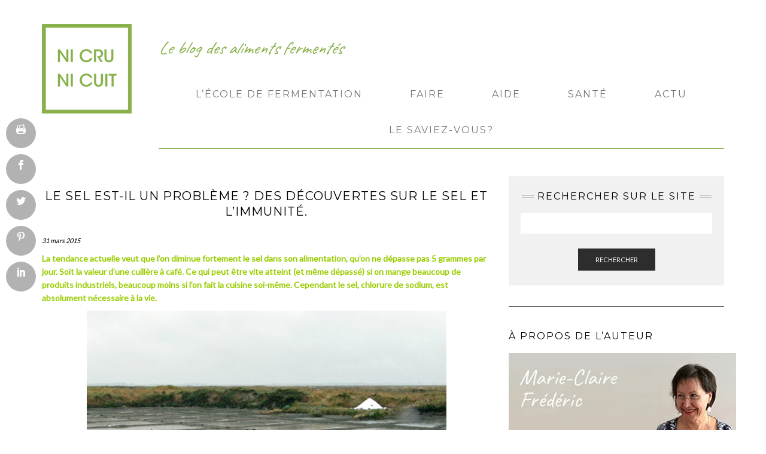

--- FILE ---
content_type: text/html; charset=UTF-8
request_url: https://nicrunicuit.com/sante/le-sel-est-il-un-probleme-des-decouvertes-sur-le-sel-et-limmunite/?replytocom=58103
body_size: 28003
content:
<!DOCTYPE html>
<html lang="fr-FR" id="html"<head>
    <meta charset="UTF-8"/>
    <meta http-equiv="X-UA-Compatible" content="IE=edge"/>
    <meta name="viewport" content="width=device-width, initial-scale=1"/>
    <meta name="google-site-verification" content="09637f9a094d977b" />
    <link rel="pingback" href="https://nicrunicuit.com/xmlrpc.php">

    <!--[if lt IE 9]>
    <script type="text/javascript"
            src="https://nicrunicuit.com/wp-content/themes/kale-pro/assets/js/html5shiv.js"></script>
    <script type="text/javascript"
            src="https://nicrunicuit.com/wp-content/themes/kale-pro/assets/js/respond.min.js"></script>
    <![endif]-->

    <title>Le sel est-il un problème ? Des découvertes sur le sel et l&rsquo;immunité. &#8211; Ni Cru Ni Cuit</title>
<meta name='robots' content='max-image-preview:large, noindex, follow' />
<link rel='dns-prefetch' href='//secure.gravatar.com' />
<link rel='dns-prefetch' href='//fonts.googleapis.com' />
<link rel='dns-prefetch' href='//s.w.org' />
<link rel='dns-prefetch' href='//v0.wordpress.com' />
<link rel='dns-prefetch' href='//i0.wp.com' />
<link rel='dns-prefetch' href='//widgets.wp.com' />
<link rel='dns-prefetch' href='//s0.wp.com' />
<link rel='dns-prefetch' href='//0.gravatar.com' />
<link rel='dns-prefetch' href='//1.gravatar.com' />
<link rel='dns-prefetch' href='//2.gravatar.com' />
<link rel="alternate" type="application/rss+xml" title="Ni Cru Ni Cuit &raquo; Flux" href="https://nicrunicuit.com/feed/" />
<link rel="alternate" type="application/rss+xml" title="Ni Cru Ni Cuit &raquo; Flux des commentaires" href="https://nicrunicuit.com/comments/feed/" />
<link rel="alternate" type="application/rss+xml" title="Ni Cru Ni Cuit &raquo; Le sel est-il un problème ? Des découvertes sur le sel et l&rsquo;immunité. Flux des commentaires" href="https://nicrunicuit.com/sante/le-sel-est-il-un-probleme-des-decouvertes-sur-le-sel-et-limmunite/feed/" />
<script type="text/javascript">
window._wpemojiSettings = {"baseUrl":"https:\/\/s.w.org\/images\/core\/emoji\/14.0.0\/72x72\/","ext":".png","svgUrl":"https:\/\/s.w.org\/images\/core\/emoji\/14.0.0\/svg\/","svgExt":".svg","source":{"concatemoji":"https:\/\/nicrunicuit.com\/wp-includes\/js\/wp-emoji-release.min.js?ver=6.0.11"}};
/*! This file is auto-generated */
!function(e,a,t){var n,r,o,i=a.createElement("canvas"),p=i.getContext&&i.getContext("2d");function s(e,t){var a=String.fromCharCode,e=(p.clearRect(0,0,i.width,i.height),p.fillText(a.apply(this,e),0,0),i.toDataURL());return p.clearRect(0,0,i.width,i.height),p.fillText(a.apply(this,t),0,0),e===i.toDataURL()}function c(e){var t=a.createElement("script");t.src=e,t.defer=t.type="text/javascript",a.getElementsByTagName("head")[0].appendChild(t)}for(o=Array("flag","emoji"),t.supports={everything:!0,everythingExceptFlag:!0},r=0;r<o.length;r++)t.supports[o[r]]=function(e){if(!p||!p.fillText)return!1;switch(p.textBaseline="top",p.font="600 32px Arial",e){case"flag":return s([127987,65039,8205,9895,65039],[127987,65039,8203,9895,65039])?!1:!s([55356,56826,55356,56819],[55356,56826,8203,55356,56819])&&!s([55356,57332,56128,56423,56128,56418,56128,56421,56128,56430,56128,56423,56128,56447],[55356,57332,8203,56128,56423,8203,56128,56418,8203,56128,56421,8203,56128,56430,8203,56128,56423,8203,56128,56447]);case"emoji":return!s([129777,127995,8205,129778,127999],[129777,127995,8203,129778,127999])}return!1}(o[r]),t.supports.everything=t.supports.everything&&t.supports[o[r]],"flag"!==o[r]&&(t.supports.everythingExceptFlag=t.supports.everythingExceptFlag&&t.supports[o[r]]);t.supports.everythingExceptFlag=t.supports.everythingExceptFlag&&!t.supports.flag,t.DOMReady=!1,t.readyCallback=function(){t.DOMReady=!0},t.supports.everything||(n=function(){t.readyCallback()},a.addEventListener?(a.addEventListener("DOMContentLoaded",n,!1),e.addEventListener("load",n,!1)):(e.attachEvent("onload",n),a.attachEvent("onreadystatechange",function(){"complete"===a.readyState&&t.readyCallback()})),(e=t.source||{}).concatemoji?c(e.concatemoji):e.wpemoji&&e.twemoji&&(c(e.twemoji),c(e.wpemoji)))}(window,document,window._wpemojiSettings);
</script>
<style type="text/css">
img.wp-smiley,
img.emoji {
	display: inline !important;
	border: none !important;
	box-shadow: none !important;
	height: 1em !important;
	width: 1em !important;
	margin: 0 0.07em !important;
	vertical-align: -0.1em !important;
	background: none !important;
	padding: 0 !important;
}
</style>
	<link rel='stylesheet' id='wp-block-library-css'  href='https://nicrunicuit.com/wp-includes/css/dist/block-library/style.min.css?ver=6.0.11' type='text/css' media='all' />
<style id='wp-block-library-inline-css' type='text/css'>
.has-text-align-justify{text-align:justify;}
</style>
<link rel='stylesheet' id='mediaelement-css'  href='https://nicrunicuit.com/wp-includes/js/mediaelement/mediaelementplayer-legacy.min.css?ver=4.2.16' type='text/css' media='all' />
<link rel='stylesheet' id='wp-mediaelement-css'  href='https://nicrunicuit.com/wp-includes/js/mediaelement/wp-mediaelement.min.css?ver=6.0.11' type='text/css' media='all' />
<style id='global-styles-inline-css' type='text/css'>
body{--wp--preset--color--black: #000000;--wp--preset--color--cyan-bluish-gray: #abb8c3;--wp--preset--color--white: #ffffff;--wp--preset--color--pale-pink: #f78da7;--wp--preset--color--vivid-red: #cf2e2e;--wp--preset--color--luminous-vivid-orange: #ff6900;--wp--preset--color--luminous-vivid-amber: #fcb900;--wp--preset--color--light-green-cyan: #7bdcb5;--wp--preset--color--vivid-green-cyan: #00d084;--wp--preset--color--pale-cyan-blue: #8ed1fc;--wp--preset--color--vivid-cyan-blue: #0693e3;--wp--preset--color--vivid-purple: #9b51e0;--wp--preset--gradient--vivid-cyan-blue-to-vivid-purple: linear-gradient(135deg,rgba(6,147,227,1) 0%,rgb(155,81,224) 100%);--wp--preset--gradient--light-green-cyan-to-vivid-green-cyan: linear-gradient(135deg,rgb(122,220,180) 0%,rgb(0,208,130) 100%);--wp--preset--gradient--luminous-vivid-amber-to-luminous-vivid-orange: linear-gradient(135deg,rgba(252,185,0,1) 0%,rgba(255,105,0,1) 100%);--wp--preset--gradient--luminous-vivid-orange-to-vivid-red: linear-gradient(135deg,rgba(255,105,0,1) 0%,rgb(207,46,46) 100%);--wp--preset--gradient--very-light-gray-to-cyan-bluish-gray: linear-gradient(135deg,rgb(238,238,238) 0%,rgb(169,184,195) 100%);--wp--preset--gradient--cool-to-warm-spectrum: linear-gradient(135deg,rgb(74,234,220) 0%,rgb(151,120,209) 20%,rgb(207,42,186) 40%,rgb(238,44,130) 60%,rgb(251,105,98) 80%,rgb(254,248,76) 100%);--wp--preset--gradient--blush-light-purple: linear-gradient(135deg,rgb(255,206,236) 0%,rgb(152,150,240) 100%);--wp--preset--gradient--blush-bordeaux: linear-gradient(135deg,rgb(254,205,165) 0%,rgb(254,45,45) 50%,rgb(107,0,62) 100%);--wp--preset--gradient--luminous-dusk: linear-gradient(135deg,rgb(255,203,112) 0%,rgb(199,81,192) 50%,rgb(65,88,208) 100%);--wp--preset--gradient--pale-ocean: linear-gradient(135deg,rgb(255,245,203) 0%,rgb(182,227,212) 50%,rgb(51,167,181) 100%);--wp--preset--gradient--electric-grass: linear-gradient(135deg,rgb(202,248,128) 0%,rgb(113,206,126) 100%);--wp--preset--gradient--midnight: linear-gradient(135deg,rgb(2,3,129) 0%,rgb(40,116,252) 100%);--wp--preset--duotone--dark-grayscale: url('#wp-duotone-dark-grayscale');--wp--preset--duotone--grayscale: url('#wp-duotone-grayscale');--wp--preset--duotone--purple-yellow: url('#wp-duotone-purple-yellow');--wp--preset--duotone--blue-red: url('#wp-duotone-blue-red');--wp--preset--duotone--midnight: url('#wp-duotone-midnight');--wp--preset--duotone--magenta-yellow: url('#wp-duotone-magenta-yellow');--wp--preset--duotone--purple-green: url('#wp-duotone-purple-green');--wp--preset--duotone--blue-orange: url('#wp-duotone-blue-orange');--wp--preset--font-size--small: 13px;--wp--preset--font-size--medium: 20px;--wp--preset--font-size--large: 36px;--wp--preset--font-size--x-large: 42px;}.has-black-color{color: var(--wp--preset--color--black) !important;}.has-cyan-bluish-gray-color{color: var(--wp--preset--color--cyan-bluish-gray) !important;}.has-white-color{color: var(--wp--preset--color--white) !important;}.has-pale-pink-color{color: var(--wp--preset--color--pale-pink) !important;}.has-vivid-red-color{color: var(--wp--preset--color--vivid-red) !important;}.has-luminous-vivid-orange-color{color: var(--wp--preset--color--luminous-vivid-orange) !important;}.has-luminous-vivid-amber-color{color: var(--wp--preset--color--luminous-vivid-amber) !important;}.has-light-green-cyan-color{color: var(--wp--preset--color--light-green-cyan) !important;}.has-vivid-green-cyan-color{color: var(--wp--preset--color--vivid-green-cyan) !important;}.has-pale-cyan-blue-color{color: var(--wp--preset--color--pale-cyan-blue) !important;}.has-vivid-cyan-blue-color{color: var(--wp--preset--color--vivid-cyan-blue) !important;}.has-vivid-purple-color{color: var(--wp--preset--color--vivid-purple) !important;}.has-black-background-color{background-color: var(--wp--preset--color--black) !important;}.has-cyan-bluish-gray-background-color{background-color: var(--wp--preset--color--cyan-bluish-gray) !important;}.has-white-background-color{background-color: var(--wp--preset--color--white) !important;}.has-pale-pink-background-color{background-color: var(--wp--preset--color--pale-pink) !important;}.has-vivid-red-background-color{background-color: var(--wp--preset--color--vivid-red) !important;}.has-luminous-vivid-orange-background-color{background-color: var(--wp--preset--color--luminous-vivid-orange) !important;}.has-luminous-vivid-amber-background-color{background-color: var(--wp--preset--color--luminous-vivid-amber) !important;}.has-light-green-cyan-background-color{background-color: var(--wp--preset--color--light-green-cyan) !important;}.has-vivid-green-cyan-background-color{background-color: var(--wp--preset--color--vivid-green-cyan) !important;}.has-pale-cyan-blue-background-color{background-color: var(--wp--preset--color--pale-cyan-blue) !important;}.has-vivid-cyan-blue-background-color{background-color: var(--wp--preset--color--vivid-cyan-blue) !important;}.has-vivid-purple-background-color{background-color: var(--wp--preset--color--vivid-purple) !important;}.has-black-border-color{border-color: var(--wp--preset--color--black) !important;}.has-cyan-bluish-gray-border-color{border-color: var(--wp--preset--color--cyan-bluish-gray) !important;}.has-white-border-color{border-color: var(--wp--preset--color--white) !important;}.has-pale-pink-border-color{border-color: var(--wp--preset--color--pale-pink) !important;}.has-vivid-red-border-color{border-color: var(--wp--preset--color--vivid-red) !important;}.has-luminous-vivid-orange-border-color{border-color: var(--wp--preset--color--luminous-vivid-orange) !important;}.has-luminous-vivid-amber-border-color{border-color: var(--wp--preset--color--luminous-vivid-amber) !important;}.has-light-green-cyan-border-color{border-color: var(--wp--preset--color--light-green-cyan) !important;}.has-vivid-green-cyan-border-color{border-color: var(--wp--preset--color--vivid-green-cyan) !important;}.has-pale-cyan-blue-border-color{border-color: var(--wp--preset--color--pale-cyan-blue) !important;}.has-vivid-cyan-blue-border-color{border-color: var(--wp--preset--color--vivid-cyan-blue) !important;}.has-vivid-purple-border-color{border-color: var(--wp--preset--color--vivid-purple) !important;}.has-vivid-cyan-blue-to-vivid-purple-gradient-background{background: var(--wp--preset--gradient--vivid-cyan-blue-to-vivid-purple) !important;}.has-light-green-cyan-to-vivid-green-cyan-gradient-background{background: var(--wp--preset--gradient--light-green-cyan-to-vivid-green-cyan) !important;}.has-luminous-vivid-amber-to-luminous-vivid-orange-gradient-background{background: var(--wp--preset--gradient--luminous-vivid-amber-to-luminous-vivid-orange) !important;}.has-luminous-vivid-orange-to-vivid-red-gradient-background{background: var(--wp--preset--gradient--luminous-vivid-orange-to-vivid-red) !important;}.has-very-light-gray-to-cyan-bluish-gray-gradient-background{background: var(--wp--preset--gradient--very-light-gray-to-cyan-bluish-gray) !important;}.has-cool-to-warm-spectrum-gradient-background{background: var(--wp--preset--gradient--cool-to-warm-spectrum) !important;}.has-blush-light-purple-gradient-background{background: var(--wp--preset--gradient--blush-light-purple) !important;}.has-blush-bordeaux-gradient-background{background: var(--wp--preset--gradient--blush-bordeaux) !important;}.has-luminous-dusk-gradient-background{background: var(--wp--preset--gradient--luminous-dusk) !important;}.has-pale-ocean-gradient-background{background: var(--wp--preset--gradient--pale-ocean) !important;}.has-electric-grass-gradient-background{background: var(--wp--preset--gradient--electric-grass) !important;}.has-midnight-gradient-background{background: var(--wp--preset--gradient--midnight) !important;}.has-small-font-size{font-size: var(--wp--preset--font-size--small) !important;}.has-medium-font-size{font-size: var(--wp--preset--font-size--medium) !important;}.has-large-font-size{font-size: var(--wp--preset--font-size--large) !important;}.has-x-large-font-size{font-size: var(--wp--preset--font-size--x-large) !important;}
</style>
<link rel='stylesheet' id='arve-main-css'  href='https://nicrunicuit.com/wp-content/plugins/advanced-responsive-video-embedder/build/main.css?ver=65e39613de04e27403b1' type='text/css' media='all' />
<link rel='stylesheet' id='et-gf-open-sans-css'  href='https://fonts.googleapis.com/css?family=Open+Sans:400,700' type='text/css' media='all' />
<link rel='stylesheet' id='et_monarch-css-css'  href='https://nicrunicuit.com/wp-content/plugins/monarch/css/style.css?ver=1.3.2' type='text/css' media='all' />
<link rel='stylesheet' id='bootstrap-css'  href='https://nicrunicuit.com/wp-content/themes/kale-pro/assets/css/bootstrap.min.css?ver=6.0.11' type='text/css' media='all' />
<link rel='stylesheet' id='bootstrap-select-css'  href='https://nicrunicuit.com/wp-content/themes/kale-pro/assets/css/bootstrap-select.min.css?ver=6.0.11' type='text/css' media='all' />
<link rel='stylesheet' id='font-awesome-css'  href='https://nicrunicuit.com/wp-content/themes/kale-pro/assets/css/font-awesome.min.css?ver=6.0.11' type='text/css' media='all' />
<link rel='stylesheet' id='owl-carousel-css'  href='https://nicrunicuit.com/wp-content/themes/kale-pro/assets/css/owl.carousel.css?ver=6.0.11' type='text/css' media='all' />
<link rel='stylesheet' id='kale-style-css'  href='https://nicrunicuit.com/wp-content/themes/kale-pro/style.css?ver=6.0.11' type='text/css' media='all' />
<link rel='stylesheet' id='recent-posts-widget-with-thumbnails-public-style-css'  href='https://nicrunicuit.com/wp-content/plugins/recent-posts-widget-with-thumbnails/public.css?ver=7.1.1' type='text/css' media='all' />
<link rel='stylesheet' id='kirki_google_fonts-css'  href='https://fonts.googleapis.com/css?family=Lato%3Aregular%7CRaleway%3A200%7CCaveat%3Aregular%7CMontserrat&#038;subset&#038;ver=3.0.16-dev' type='text/css' media='all' />
<link rel='stylesheet' id='social-logos-css'  href='https://nicrunicuit.com/wp-content/plugins/jetpack/_inc/social-logos/social-logos.min.css?ver=12.0.2' type='text/css' media='all' />
<link rel='stylesheet' id='jetpack_css-css'  href='https://nicrunicuit.com/wp-content/plugins/jetpack/css/jetpack.css?ver=12.0.2' type='text/css' media='all' />
<script type='text/javascript' id='jetpack_related-posts-js-extra'>
/* <![CDATA[ */
var related_posts_js_options = {"post_heading":"h4"};
/* ]]> */
</script>
<script type='text/javascript' src='https://nicrunicuit.com/wp-content/plugins/jetpack/_inc/build/related-posts/related-posts.min.js?ver=20211209' id='jetpack_related-posts-js'></script>
<script type='text/javascript' src='https://nicrunicuit.com/wp-includes/js/jquery/jquery.min.js?ver=3.6.0' id='jquery-core-js'></script>
<script type='text/javascript' src='https://nicrunicuit.com/wp-includes/js/jquery/jquery-migrate.min.js?ver=3.3.2' id='jquery-migrate-js'></script>
<link rel="https://api.w.org/" href="https://nicrunicuit.com/wp-json/" /><link rel="alternate" type="application/json" href="https://nicrunicuit.com/wp-json/wp/v2/posts/467" /><link rel="EditURI" type="application/rsd+xml" title="RSD" href="https://nicrunicuit.com/xmlrpc.php?rsd" />
<link rel="wlwmanifest" type="application/wlwmanifest+xml" href="https://nicrunicuit.com/wp-includes/wlwmanifest.xml" /> 
<meta name="generator" content="WordPress 6.0.11" />
<link rel="canonical" href="https://nicrunicuit.com/sante/le-sel-est-il-un-probleme-des-decouvertes-sur-le-sel-et-limmunite/" />
<link rel='shortlink' href='https://wp.me/p8mdNK-7x' />
<link rel="alternate" type="application/json+oembed" href="https://nicrunicuit.com/wp-json/oembed/1.0/embed?url=https%3A%2F%2Fnicrunicuit.com%2Fsante%2Fle-sel-est-il-un-probleme-des-decouvertes-sur-le-sel-et-limmunite%2F" />
<link rel="alternate" type="text/xml+oembed" href="https://nicrunicuit.com/wp-json/oembed/1.0/embed?url=https%3A%2F%2Fnicrunicuit.com%2Fsante%2Fle-sel-est-il-un-probleme-des-decouvertes-sur-le-sel-et-limmunite%2F&#038;format=xml" />

			
			
<script type="text/javascript">
function disableSelection(e){if(typeof e.onselectstart!="undefined")e.onselectstart=function(){return false};else if(typeof e.style.MozUserSelect!="undefined")e.style.MozUserSelect="none";else e.onmousedown=function(){return false};e.style.cursor="default"}window.onload=function(){disableSelection(document.body)}
</script>

<script type="text/javascript">
document.oncontextmenu=function(e){var t=e||window.event;var n=t.target||t.srcElement;if(n.nodeName!="A")return false};
document.ondragstart=function(){return false};
</script>

<script type="text/javascript">
window.addEventListener("keydown",function(e){if(e.ctrlKey&&(e.which==65||e.which==66||e.which==67||e.which==70||e.which==73||e.which==80||e.which==83||e.which==85||e.which==86)){e.preventDefault()}});document.keypress=function(e){if(e.ctrlKey&&(e.which==65||e.which==66||e.which==70||e.which==67||e.which==73||e.which==80||e.which==83||e.which==85||e.which==86)){}return false}
</script>

<script type="text/javascript">
document.onkeydown=function(e){e=e||window.event;if(e.keyCode==123||e.keyCode==18){return false}}
</script>

			
			
			<style type="text/css" id="et-social-custom-css">
				.et_monarch .et_social_sidebar_networks li, .et_monarch .et_social_mobile li { background: #b2b2b2; } 
			</style>	<style>img#wpstats{display:none}</style>
		<style type="text/css">.recentcomments a{display:inline !important;padding:0 !important;margin:0 !important;}</style>
<!-- Jetpack Open Graph Tags -->
<meta property="og:type" content="article" />
<meta property="og:title" content="Le sel est-il un problème ? Des découvertes sur le sel et l&rsquo;immunité." />
<meta property="og:url" content="https://nicrunicuit.com/sante/le-sel-est-il-un-probleme-des-decouvertes-sur-le-sel-et-limmunite/" />
<meta property="og:description" content="La tendance actuelle veut que l&rsquo;on diminue fortement le sel dans son alimentation, qu&rsquo;on ne dépasse pas 5 grammes par jour. Soit la valeur d&rsquo;une cuillère à café. Ce qui peut être …" />
<meta property="article:published_time" content="2015-03-31T14:22:00+00:00" />
<meta property="article:modified_time" content="2023-02-15T17:53:45+00:00" />
<meta property="og:site_name" content="Ni Cru Ni Cuit" />
<meta property="og:image" content="https://i0.wp.com/nicrunicuit.com/wp-content/uploads/2015/03/103207885.jpg?fit=600%2C450&#038;ssl=1" />
<meta property="og:image:width" content="600" />
<meta property="og:image:height" content="450" />
<meta property="og:image:alt" content="" />
<meta property="og:locale" content="fr_FR" />
<meta name="twitter:site" content="@mc_frederic" />
<meta name="twitter:text:title" content="Le sel est-il un problème ? Des découvertes sur le sel et l&rsquo;immunité." />
<meta name="twitter:image" content="https://i0.wp.com/nicrunicuit.com/wp-content/uploads/2015/03/103207885.jpg?fit=600%2C450&#038;ssl=1&#038;w=640" />
<meta name="twitter:card" content="summary_large_image" />

<!-- End Jetpack Open Graph Tags -->
<style>body{font-family: 'Lato'; font-size:14px; font-weight:regular; text-transform:none}

h1,h2,h3,h4,h5,h6,
.form-label,
.navbar-nav > li > a,
.dropdown-menu>li>a,
.frontpage-slider .caption,
.pagination-blog-feed a,
.pagination-post a,
.recipe-index-feed .category-more a,
.rpwwt-widget .recent-posts-widget-with-thumbnails .rpwwt-post-title ,
.header-row-1 .widget_nav_menu .menu > li > a{font-family: 'Montserrat'; font-weight: 400; text-transform:uppercase;}

h1{font-size:20px;}
h2{font-size:18px;}
h3{font-size:16px;}
h4{font-size:12px;}
h5{font-size:14px;}
h6{font-size:12px;}

.logo .header-logo-text{line-height:60px; font-size:60px; font-weight:200; font-family: 'Raleway'; text-transform:uppercase;}

.tagline{font-family: 'Caveat'; font-size:20px; }
.tagline p{text-transform:none;}
</style><link rel="icon" href="https://i0.wp.com/nicrunicuit.com/wp-content/uploads/2017/01/cropped-favicon-nicrunicuit-01-1.png?fit=32%2C32&#038;ssl=1" sizes="32x32" />
<link rel="icon" href="https://i0.wp.com/nicrunicuit.com/wp-content/uploads/2017/01/cropped-favicon-nicrunicuit-01-1.png?fit=192%2C192&#038;ssl=1" sizes="192x192" />
<link rel="apple-touch-icon" href="https://i0.wp.com/nicrunicuit.com/wp-content/uploads/2017/01/cropped-favicon-nicrunicuit-01-1.png?fit=180%2C180&#038;ssl=1" />
<meta name="msapplication-TileImage" content="https://i0.wp.com/nicrunicuit.com/wp-content/uploads/2017/01/cropped-favicon-nicrunicuit-01-1.png?fit=270%2C270&#038;ssl=1" />
<!-- Google Analytics --><script>
  (function(i,s,o,g,r,a,m){i['GoogleAnalyticsObject']=r;i[r]=i[r]||function(){
  (i[r].q=i[r].q||[]).push(arguments)},i[r].l=1*new Date();a=s.createElement(o),
  m=s.getElementsByTagName(o)[0];a.async=1;a.src=g;m.parentNode.insertBefore(a,m)
  })(window,document,'script','https://www.google-analytics.com/analytics.js','ga');

  ga('create', 'UA-5644856-3', 'auto');
  ga('send', 'pageview');

</script><!-- /Google Analytics --><style type="text/css" id="wp-custom-css">/*
Vous pouvez ajouter du CSS personnalisé ici.

Cliquez sur l’icône d’aide ci-dessous pour en savoir plus.
*/
.frontpage-slider .caption h2 {
    font-size: 48px;
}</style></head>

<body class="post-template-default single single-post postid-467 single-format-standard wp-custom-logo et_monarch">

<div class="main-wrapper">
    <div class="container">

        <!-- Header -->
        <div class="header">

            
            <div class="header-row-3">
            <div class="row">
                <h1 class="header-logo-text col-sm-2 logo-left">
                    <a href="https://nicrunicuit.com/">
                        <img src="/wp-content/uploads/2017/01/logo.png" alt="" class="img-responsive">
                    </a>
                </h1>
                <div class="bloc-menu  col-sm-10">
                    <div class="baseline">Le blog des aliments fermentés</div>
                    <div class="clearfix"></div>
                    <nav class="navbar navbar-default">
                        <div class="navbar-header">
                            <button type="button" class="navbar-toggle collapsed" data-toggle="collapse"
                                    data-target=".header-row-3 .navbar-collapse" aria-expanded="false">
                                <span class="sr-only">Toggle Navigation</span>
                                <span class="icon-bar"></span>
                                <span class="icon-bar"></span>
                                <span class="icon-bar"></span>
                            </button>
                        </div>
                        <!-- Navigation -->
                        <div class="navbar-collapse collapse"><ul id="menu-main" class="nav navbar-nav"><li id="menu-item-6600" class="menu-item menu-item-type-taxonomy menu-item-object-category menu-item-6600"><a title="L&#039;École de Fermentation" href="https://nicrunicuit.com/category/lecoledefermentation/">L&rsquo;École de Fermentation</a></li>
<li id="menu-item-6390" class="menu-item menu-item-type-taxonomy menu-item-object-category menu-item-6390"><a title="Faire" href="https://nicrunicuit.com/category/faire/">Faire</a></li>
<li id="menu-item-5690" class="menu-item menu-item-type-taxonomy menu-item-object-category menu-item-5690"><a title="Aide" href="https://nicrunicuit.com/category/aide/">Aide</a></li>
<li id="menu-item-1111" class="menu-item menu-item-type-taxonomy menu-item-object-category current-post-ancestor current-menu-parent current-post-parent menu-item-1111"><a title="Santé" href="https://nicrunicuit.com/category/sante/">Santé</a></li>
<li id="menu-item-1024" class="menu-item menu-item-type-taxonomy menu-item-object-category menu-item-1024"><a title="Actu" href="https://nicrunicuit.com/category/actu/">Actu</a></li>
<li id="menu-item-952" class="menu-item menu-item-type-taxonomy menu-item-object-category menu-item-952"><a title="Le saviez-vous?" href="https://nicrunicuit.com/category/le-savez-vous/">Le saviez-vous?</a></li>
</ul></div>                        <!-- /Navigation -->
                    </nav>
                </div>
            </div>
        </div>
        </div>
        <div class="clearfix"></div>
        <!-- /Header -->
        
    <!-- Two Columns -->
    <div class="row two-columns">


    <div class="main-column col-md-8">
            </div>

    <!-- Main Column -->
            <div class="main-column col-md-8">
    
    <!-- Post Content -->
    <div id="post-467" class="entry entry-post post-467 post type-post status-publish format-standard has-post-thumbnail hentry category-sante">

        <div class="entry-header">


                        <div class="clearfix"></div>
        </div>

        
                    <h1 class="entry-title">Le sel est-il un problème ? Des découvertes sur le sel et l&rsquo;immunité.</h1>
        				                <div class="entry-meta">
                    <div class="entry-date">31 mars 2015</div>
                </div>
				        
        <div class="entry-content">
            <div class="articlebody">
<p><span style="color: #99cc00;"><strong>La tendance actuelle veut que l&rsquo;on diminue fortement le sel dans son alimentation, qu&rsquo;on ne dépasse pas 5 grammes par jour. Soit la valeur d&rsquo;une cuillère à café. Ce qui peut être vite atteint (et même dépassé) si on mange beaucoup de produits industriels, beaucoup moins si l&rsquo;on fait la cuisine soi-même. Cependant le sel, chlorure de sodium, est absolument nécessaire à la vie.</strong></span></p>
<p style="text-align: center;"><a href="https://i0.wp.com/www.nicrunicuit.com/wp-content/uploads/2015/03/103207885.jpg?ssl=1" name="IMG_103207885"><img class="aligncenter " src="https://i0.wp.com/www.nicrunicuit.com/wp-content/uploads/2015/03/103207885.jpg?resize=601%2C451&#038;ssl=1" alt="" width="601" height="451" data-recalc-dims="1" /></a></p>
<p style="text-align: justify;">Le sel maintient l&rsquo;équilibre hydrique du corps, c&rsquo;est à dire qu&rsquo;il nous empêche de nous déshydrater. Chaque cellule de notre corps baigne dans une solution saline. Il maintient la pression artérielle et contribue à l&rsquo;équilibre acido-basique du corps. Il permet aussi la transmission de l&rsquo;influx nerveux pour la contraction musculaire. Une carence en sel (favorisée par la sudation dans les pays chauds par exemple) peut occasionner des vertiges, des crampes, de l&rsquo;hypotension et de la fatigue.  L&rsquo;excès de sel est nocif aussi : il aggrave l&rsquo;hypertension artérielle, les maladies cardiovasculaires et les insuffisances rénales.</p>
<h2 style="text-align: justify;">Des découvertes étonnantes sur le sel et l&rsquo;immunité</h2>
<p style="text-align: justify;">Une récente<a title="Clic pour voir l'étude" href="http://www.cell.com/cell-metabolism/abstract/S1550-4131%2815%2900055-8" target="_blank" rel="noopener noreferrer"> étude scientifique de l&rsquo;université de Regensburg</a>, publliée dans la revue <em>Cell Metabolism</em>, fait état de propriétés étonnantes du sel dans le corps.</p>
<p style="text-align: justify;">Les chercheurs viennent de découvrir que le corps aurait trouvé une voie pour se protéger contre les mauvaises bactéries, et cette voie passe par l&rsquo;utilisation du sel. Ces recherches n&rsquo;en sont qu&rsquo;à leurs débuts, mais il se pourrait que l&rsquo;on découvre certains bienfaits du sel insoupçonnés jusqu&rsquo;à aujourd&rsquo;hui.</p>
<p style="text-align: justify;">Une série d&rsquo;expériences sur les hommes et les souris ont montré que les niveaux de sodium augmentaient autour de l&rsquo;endroit d&rsquo;une infection, et que sans ce sodium, les bactéries se développaient et s&rsquo;épanouissaient plus vite  sur le site de l&rsquo;infection.</p>
<p style="text-align: justify;">C&rsquo;est par accident qu&rsquo;ils ont découvert cela. Des souris avaient été mordues dans leurs cages, et on a remarqué que celles qui avaient des plaies présentaient des niveaux de sodium plus élevés dans leur peau, que celles qui n&rsquo;avaient pas été mordues. C&rsquo;est ainsi que Jonathan Jantsch, le directeur de l&rsquo;étude, décida de savoir si le sel avait quelque chose à voir avec les mécanismes<span id="result_box" lang="fr"> <span class="hps">de lutte </span><span class="hps">du système immunitaire <span id="result_box" lang="fr"><span class="hps">contre</span> <span class="hps">l&rsquo;infection</span> </span></span>.</span></p>
<p style="text-align: justify;">L&rsquo;équipe a conduit des expériences dans lesquels ils soumettaient des cellules humaines et de souris à des niveaux élevés de chlorure de sodium, et ont observé la réaction des cellules du système immunitaire. Ils ont aussi nourri les souris avec des aliments plus ou moins salés, puis les ont infectées avec la bactérie <em>Leishmania major</em> (qui provoque des lésions cutanées). Les souris avec le niveau de sel plus élevé ont guéri bien plus vite de leur infection que celles qui étaient nourries avec moins de sel.<span id="result_box" lang="fr"> <span class="hps">Jantsch</span> suppose<span class="hps"> que</span> <span class="hps">certaines</span> <span class="hps">cellules de la peau</span> <span class="hps">peuvent</span> <span class="hps">transporter le</span> <span class="hps">sodium</span> préférenciellement vers les endroits <span class="hps">du corps</span> <span class="hps">où les populations</span> <span class="hps">bactériennes</span> <span class="hps">sont élevés,</span> <span class="hps">afin de créer</span> <span class="hps">une</span> <span class="hps">barrière supplémentaire, empêchant</span> <span class="hps">les</span> <span class="hps">microbes</span> <span class="hps">de pénétrer</span> <span class="hps">profondément dans le corps</span>.</span></p>
<p style="text-align: justify;">Le sel serait-il un contributeur inconnu du système immunitaire ? C&rsquo;est ce que pense Jantsch. <span id="result_box" lang="fr"><span class="hps">Le corps des mammifères (y compris les humains) trouve des ressources</span> <span class="hps atn">pour se défendre </span><span class="hps">contre les microbes</span>. </span></p>
<h2><span id="result_box" lang="fr">Cela ne nous étonne qu&rsquo;à moitié, nous qui fermentons nos aliments dans une saumure ! </span></h2>
<p style="text-align: justify;"><span id="result_box" lang="fr"><span class="hps">Nous savons que le sel inhibe le développement des bactéries pathogènes. L</span>e sel <span class="hps">a bel et bien été</span> <span class="hps">utilisé pendant des millénaires</span> <span class="hps">pour conserver les aliments</span> et les empêcher de se corrompre <span class="hps">en présence de</span> <span class="hps">bactéries. Mais ce n&rsquo;est pas le sel en lui-même qui conserve, c&rsquo;est le fait que les bactéries lactiques vont survivre et pas celles responsables du pourrissement.</span> C&rsquo;est le principe de la fermentation opposée au pourrissement !  I<span class="hps">l est donc logique — et fascinant— </span> <span class="hps">que</span> <span class="hps">dans l&rsquo;évolution, </span>le sodium <span class="hps">ait</span> <span class="hps">également été</span> <span class="hps">utilisé par</span> <span class="hps">le corps</span> <span class="hps">d&rsquo;une manière similaire</span>. <span class="hps atn">«</span>J<em>e pense vraiment que</em> <em><span class="hps">le sel</span> <span class="hps">est un facteur</span> <span class="hps">méconnu</span> <span class="hps">de l&rsquo;immunité</span></em>», dit <span class="hps">Jantsch</span>.</span></p>
<p style="text-align: justify;"><span lang="fr">Cela ouvre des possibilités nouvelles pour traiter les plaies avec des pansements contenant du sel, surtout pour les grands brûlés dont tout le système immunitaire cutané a été détruit. </span></p>
<p style="text-align: justify;"><span lang="fr">Tout cela est vraiment intéressant et tend à confirmer l&rsquo;indispensabilité du sel dans les fermentations !  </span></p>
<p style="text-align: justify;"><span lang="fr">Attention, cela ne signifie pas qu&rsquo;un régime alimentaire élevé en sel est bénéfique ! Les souris on été nourries avec beaucoup de sel pour les besoins de l&rsquo;expérience, il ne faut pas en tirer de conclusions en ce qui concerne l&rsquo;alimentation humaine. </span></p>
<p style="text-align: justify;"><span lang="fr">Le sel n&rsquo;est pas à écarter quand on est en bonne santé. Les choses ne sont pas toutes bonnes ou toutes mauvaises, c&rsquo;est la dose qui fait le poison. L&rsquo;OMS indique la dose à ne pas dépasser de 5 grammes par jour, le dogme de cette dose limite est contesté<span style="color: #901811;">*</span>. Mais m<span lang="fr">ême en limitant sa consommation à 5 grammes par jour, ça permet parfaitement de manger des aliments fermentés. </span></span></p>
<h2>On me pose souvent la question de la teneur en sel des aliments fermentés.</h2>
<p style="text-align: justify;">Oui, il y a du sel dans les aliments fermentés, que ce soient les légumes lacto-fermentés, la sauce soja, le jambon, le fromage affiné ou les harengs saurs&#8230; Il y a du sel et il n&rsquo;est pas anodin d&rsquo;en diminuer la proportion.  Le sel en quantité insuffisante ne peut plus inhiber les mauvaises bactéries ni les moisissures.  Ceux qui veulent fermenter sans sel le font à leurs risques et périls : d&rsquo;abord les légumes deviendrons d&rsquo;une texture molle et d&rsquo;un goût très acide. Ensuite, des moisissures pourront plus facilement se développer. Il ne faut pas non tomber dans l&rsquo;excès de mettre trop de sel. Fiez vous à votre goût : goûtez la saumure, cela doit être salé, mais mangeable sans grimace, surtout pas trop salé au point d&rsquo;être amer.</p>
<h2 style="text-align: justify;">Comment faire pour manger des aliments fermentés et profiter de leurs bienfaits sans ruiner sa santé d&rsquo;une autre manière ?</h2>
<p>Le problème avec le sel, c&rsquo;est que si on en absorbe trop, l&rsquo;équilibre sodium-potassium dans notre corps est rompu, parce qu&rsquo;en général nos apports en potassium sont insuffisants. Si on absorbe du potassium, le sodium ne nuit pas à notre santé. Or, la fermentation fait augmenter le taux de potassium dans les légumes. Et de plus, elle rend ce potassium mieux assimilable par notre organisme. C&rsquo;est valable pour les légumes, mais aussi le miso, qui est, lui, très salé. Le miso est très riche en potassium et de plus il n&rsquo;augmente pas la pression artérielle.</p>
<p style="text-align: justify;"><span lang="fr">Tout est une question d&rsquo;équilibre et de mesure. On ne se nourrit pas uniquement d&rsquo;aliments fermentés, il faut manger de tout, un peu, et ainsi il n&rsquo;y  a pas de problème. Il vaut mieux consommer les aliments fermentés en petites quantités régulièrement, plutpot que d&rsquo;en faire une orgie de temps en temps. Du bon sens, tout simplement !</span></p>
<p>Si le sel vous est totalement interdit, évidemment c&rsquo;est un problème. Mais si vous êtes en bonne santé, cela ne vous rendra pas malades à la dose où &lsquo;on sale ces légumes. Je préconise dans mes recettes, et mes ateliers, de saler à 1 %. C&rsquo;est la concentration à laquelle on sale l&rsquo;eau pour faire cuire les pâtes !  Si cela vous semble trop salé, c&rsquo;est tout simplement que vous avez mis trop de sel. On n&rsquo;a absolument pas besoin d&rsquo;en mettre plus.</p>
<p style="text-align: justify;"><span lang="fr">Une portion de légume fermenté de 100 grammes vous apportera donc 1 g de sel. Les aliments industriels ultra-transformés en apportent énormément plus !</span></p>
<p style="text-align: justify;"><span lang="fr">Evidemment  vous ne rajouterez pas de sel dans le plat où vous allez intégrer ces légumes, cela tombe sous le sens, sinon ce sera trop salé au goût, ce ne sera pas bon. Et encore mieux : les aliments fermentés peuvent être utilisés <strong>à la place</strong> du sel : par exemple un peu de saumure de légume suri remplacera le sel (et surtout remplacera le <a title="Clic" href="http://www.dumieletdusel.com/archives/2015/02/25/31271232.html" target="_blank" rel="noopener noreferrer">bouillon cube industriel </a>!) dans une soupe ou une sauce. Et comme ça a plus de goût que le sel seul, on en met moins.</span></p>
<p style="text-align: justify;"><span lang="fr">Certains prônent de consommer en cures des jus de légumes lacto-fermentés comme aliments de santé, probiotiques quasi miraculeux. Je ne sais pas si vous avez essayé d&rsquo;en boire un verre, mais c&rsquo;est difficilement buvable à une telle quantité.  Bu comme ça, pur, c&rsquo;est acide, et très salé. Ce qu&rsquo;ils ne vous disent pas, c&rsquo;est qu&rsquo;il suffit d&rsquo;en avaler 3 ou 4 cuillère à soupe par jour pour profiter des bienfaits des probiotiques ! On n&rsquo;a absolument pas besoin d&rsquo;en ingurgiter des litres !<br />
</span></p>
<p style="text-align: justify;"><span lang="fr">On peut prendre aussi l&rsquo;exemple des asiatiques qui consomment beaucoup d&rsquo;aliments fermentés et assaisonnent le riz de sauce soja ou de nuoc mam, qui sont très salés. Mais il faut savoir qu&rsquo;en Asie, on ne sale pas le riz. On le fait cuire «nature», sans saler l&rsquo;eau ! C&rsquo;est la sauce qui sale, on ne rajoute pas de sel. </span></p>
<p style="text-align: justify;"><span lang="fr">Cela entre dans le cadre d&rsquo;une alimentation équilibrée : le jour où vous mangez une choucroute le midi, ne prenez pas un plat de lasagnes surgelées industrielles, ni une soupe en brique le soir, encore moins un <a title="Clic, et vous serez édifié !" href="http://www.dumieletdusel.com/archives/2015/02/25/31271232.html" target="_blank" rel="noopener noreferrer">bouillon à partir d&rsquo;un cube</a> qui vous apporterait dans <strong>un seul bol</strong> d&rsquo;un cube réhydraté dans 25 cl d&rsquo;eau les <strong>5 grammes</strong> de sel qui vous suffisent pour la journée entière !</span></p>
<p style="text-align: justify;"><span lang="fr">Vous voyez que, malgré leur teneur en sel, les aliments fermentés ne sont pas les plus salés. Qu&rsquo;on se le dise !<br />
</span></p>
<hr />
<p style="text-align: justify;"><span lang="fr"><span style="color: #901811;">*</span> <span lang="fr" style="font-size: 8pt; color: #666600;">Ceux qu&rsquo;<span lang="fr"> intéresse</span> la contestation des dogmes nutritionnels qui semblent des vérités établies, peuvent lire le très bon article de Jean-Paul Laplace, membre de l&rsquo;académie de Médecine et de Médecine Vétérinaire chercheur à l&rsquo;INRA, en cliquant </span></span><span style="font-size: 8pt;"><span lang="fr"><span lang="fr"><a href="https://www.nicrunicuit.com/wp-content/uploads/2015/03/103480138.pdf">sur ce lien vers l&rsquo;article</a></span></span><span lang="fr"><span lang="fr">.</span></span></span><span lang="fr"><span lang="fr" style="font-size: 8pt; color: #666600;"> Il parle du sel, et ça remet bien les choses à leurs places.</span><br />
</span></p>
</div>

<div id='jp-relatedposts' class='jp-relatedposts' >
	<h3 class="jp-relatedposts-headline"><em>Articles similaires</em></h3>
</div><span class="et_social_bottom_trigger"></span>        </div>

                    <div class="entry-footer">
                                    <div class="entry-meta">
                                                    <div class="entry-category">
                            <span>Article dans : </span><a href="https://nicrunicuit.com/category/sante/" rel="category tag">Santé</a>                            </div>                                            </div>
                                            </div>
        
    </div>
    <!-- /Post Content -->

    
    <hr/>

    
    <div class="pagination-post">
        <div class="previous_post"><a href="https://nicrunicuit.com/sante/10-bonnes-raisons-de-manger-des-aliments-fermentes/" rel="prev">10 bonnes raisons de manger des aliments fermentés</a></div>
        <div class="next_post"><a href="https://nicrunicuit.com/sante/le-danger-des-legumes-mis-directement-dans-lhuile/" rel="next">Le danger des légumes mis directement dans l&rsquo;huile</a></div>
    </div>

    <!-- Post Comments -->
            <hr/>
        
<div id="comments" class="comments">

            <h3 class="comment-title">
            36 commentaires sur &ldquo;Le sel est-il un problème ? Des découvertes sur le sel et l&rsquo;immunité.&rdquo;        </h3>

        
        <ul class="comment-list">
            		<li id="comment-90130" class="comment even thread-even depth-1 parent">
			<article id="div-comment-90130" class="comment-body">
				<footer class="comment-meta">
					<div class="comment-author vcard">
												<b class="fn">Evelyneks</b> <span class="says">dit :</span>					</div><!-- .comment-author -->

					<div class="comment-metadata">
						<a href="https://nicrunicuit.com/sante/le-sel-est-il-un-probleme-des-decouvertes-sur-le-sel-et-limmunite/#comment-90130"><time datetime="2023-08-20T16:24:08+02:00">20 août 2023 à 16 h 24 min</time></a>					</div><!-- .comment-metadata -->

									</footer><!-- .comment-meta -->

				<div class="comment-content">
					<p>Je suis cardiaque et en insuffisance  respiratoire, donc nourriture sans sel impérativement&#8230;   Avez-vous des recettes de fermentation sans sel ???</p>
				</div><!-- .comment-content -->

				<div class="reply"><a rel='nofollow' class='comment-reply-link' href='https://nicrunicuit.com/sante/le-sel-est-il-un-probleme-des-decouvertes-sur-le-sel-et-limmunite/?replytocom=90130#respond' data-commentid="90130" data-postid="467" data-belowelement="div-comment-90130" data-respondelement="respond" data-replyto="Répondre à Evelyneks" aria-label='Répondre à Evelyneks'>Répondre</a></div>			</article><!-- .comment-body -->
		<ul class="children">
		<li id="comment-90170" class="comment byuser comment-author-_marie_claire_ bypostauthor odd alt depth-2">
			<article id="div-comment-90170" class="comment-body">
				<footer class="comment-meta">
					<div class="comment-author vcard">
												<b class="fn">Marie-Claire</b> <span class="says">dit :</span>					</div><!-- .comment-author -->

					<div class="comment-metadata">
						<a href="https://nicrunicuit.com/sante/le-sel-est-il-un-probleme-des-decouvertes-sur-le-sel-et-limmunite/#comment-90170"><time datetime="2023-08-21T15:03:05+02:00">21 août 2023 à 15 h 03 min</time></a>					</div><!-- .comment-metadata -->

									</footer><!-- .comment-meta -->

				<div class="comment-content">
					<p>Faites tout pareil, sans mettre le sel, et allumez un cierge&#8230; Non, pardonnez-moi, je plaisante&#8230; Il existe des fermentations traditionnelles sans sel dans certains pays. En général, les légumes sont d&rsquo;abord séchés au soleil pendant une journée avant de les mettre en jarres bien fermées. Vous pouvez essayer cela. Ou si vous avez un déshydrateur, faites d&rsquo;abord sécher jusqu&rsquo;à ce que les légumes soient secs mais encore souples, avant de fermenter.</p>
<p>—<br />
<a href="https://fr.tipeee.com/ni-cru-ni-cuit-le-blog-des-aliments-fermentes/" rel="nofollow ugc">Vous aimez mon  travail ? Grâce à vos soutiens je continue, et sans publicités ! Soutenez-moi en contribuant sur Tipeee.</a></p>
				</div><!-- .comment-content -->

				<div class="reply"><a rel='nofollow' class='comment-reply-link' href='https://nicrunicuit.com/sante/le-sel-est-il-un-probleme-des-decouvertes-sur-le-sel-et-limmunite/?replytocom=90170#respond' data-commentid="90170" data-postid="467" data-belowelement="div-comment-90170" data-respondelement="respond" data-replyto="Répondre à Marie-Claire" aria-label='Répondre à Marie-Claire'>Répondre</a></div>			</article><!-- .comment-body -->
		</li><!-- #comment-## -->
</ul><!-- .children -->
</li><!-- #comment-## -->
		<li id="comment-59125" class="comment even thread-odd thread-alt depth-1 parent">
			<article id="div-comment-59125" class="comment-body">
				<footer class="comment-meta">
					<div class="comment-author vcard">
												<b class="fn">Jacques E.</b> <span class="says">dit :</span>					</div><!-- .comment-author -->

					<div class="comment-metadata">
						<a href="https://nicrunicuit.com/sante/le-sel-est-il-un-probleme-des-decouvertes-sur-le-sel-et-limmunite/#comment-59125"><time datetime="2021-05-29T17:32:38+02:00">29 mai 2021 à 17 h 32 min</time></a>					</div><!-- .comment-metadata -->

									</footer><!-- .comment-meta -->

				<div class="comment-content">
					<p>Merci pour cet article intéressant (comme d’habitude !).</p>
<p>Concernant cette question sel et santé, je signale  un article du Docteur Baruck qui me semble très équilibré et s’oppose à plusieurs poncifs  :<br />
<a href="https://www.guillaume-barucq.com/consommation-de-sel-et-sante/" rel="nofollow ugc">https://www.guillaume-barucq.com/consommation-de-sel-et-sante/</a></p>
<p>Cordialement !</p>
				</div><!-- .comment-content -->

				<div class="reply"><a rel='nofollow' class='comment-reply-link' href='https://nicrunicuit.com/sante/le-sel-est-il-un-probleme-des-decouvertes-sur-le-sel-et-limmunite/?replytocom=59125#respond' data-commentid="59125" data-postid="467" data-belowelement="div-comment-59125" data-respondelement="respond" data-replyto="Répondre à Jacques E." aria-label='Répondre à Jacques E.'>Répondre</a></div>			</article><!-- .comment-body -->
		<ul class="children">
		<li id="comment-59131" class="comment byuser comment-author-_marie_claire_ bypostauthor odd alt depth-2 parent">
			<article id="div-comment-59131" class="comment-body">
				<footer class="comment-meta">
					<div class="comment-author vcard">
												<b class="fn">Marie-Claire</b> <span class="says">dit :</span>					</div><!-- .comment-author -->

					<div class="comment-metadata">
						<a href="https://nicrunicuit.com/sante/le-sel-est-il-un-probleme-des-decouvertes-sur-le-sel-et-limmunite/#comment-59131"><time datetime="2021-05-29T19:16:59+02:00">29 mai 2021 à 19 h 16 min</time></a>					</div><!-- .comment-metadata -->

									</footer><!-- .comment-meta -->

				<div class="comment-content">
					<p>Merci ! C&rsquo;est un bon article effectivement.</p>
				</div><!-- .comment-content -->

				<div class="reply"><a rel='nofollow' class='comment-reply-link' href='https://nicrunicuit.com/sante/le-sel-est-il-un-probleme-des-decouvertes-sur-le-sel-et-limmunite/?replytocom=59131#respond' data-commentid="59131" data-postid="467" data-belowelement="div-comment-59131" data-respondelement="respond" data-replyto="Répondre à Marie-Claire" aria-label='Répondre à Marie-Claire'>Répondre</a></div>			</article><!-- .comment-body -->
		<ul class="children">
		<li id="comment-59135" class="comment even depth-3">
			<article id="div-comment-59135" class="comment-body">
				<footer class="comment-meta">
					<div class="comment-author vcard">
												<b class="fn">Jacques E.</b> <span class="says">dit :</span>					</div><!-- .comment-author -->

					<div class="comment-metadata">
						<a href="https://nicrunicuit.com/sante/le-sel-est-il-un-probleme-des-decouvertes-sur-le-sel-et-limmunite/#comment-59135"><time datetime="2021-05-29T19:44:32+02:00">29 mai 2021 à 19 h 44 min</time></a>					</div><!-- .comment-metadata -->

									</footer><!-- .comment-meta -->

				<div class="comment-content">
					<p>Oups, c’est Dr. Barucq (pas Baruck).<br />
Désolé, docteur 😉</p>
				</div><!-- .comment-content -->

				<div class="reply"><a rel='nofollow' class='comment-reply-link' href='https://nicrunicuit.com/sante/le-sel-est-il-un-probleme-des-decouvertes-sur-le-sel-et-limmunite/?replytocom=59135#respond' data-commentid="59135" data-postid="467" data-belowelement="div-comment-59135" data-respondelement="respond" data-replyto="Répondre à Jacques E." aria-label='Répondre à Jacques E.'>Répondre</a></div>			</article><!-- .comment-body -->
		</li><!-- #comment-## -->
</ul><!-- .children -->
</li><!-- #comment-## -->
</ul><!-- .children -->
</li><!-- #comment-## -->
		<li id="comment-58103" class="comment odd alt thread-even depth-1 parent">
			<article id="div-comment-58103" class="comment-body">
				<footer class="comment-meta">
					<div class="comment-author vcard">
												<b class="fn">Delphine</b> <span class="says">dit :</span>					</div><!-- .comment-author -->

					<div class="comment-metadata">
						<a href="https://nicrunicuit.com/sante/le-sel-est-il-un-probleme-des-decouvertes-sur-le-sel-et-limmunite/#comment-58103"><time datetime="2021-04-29T22:02:17+02:00">29 avril 2021 à 22 h 02 min</time></a>					</div><!-- .comment-metadata -->

									</footer><!-- .comment-meta -->

				<div class="comment-content">
					<p>Bonjour!<br />
J&rsquo;aimerais faire des herbes salées un peu comme au Québec avec mes aromates (ciboulette, persil, basilic, &#8230; et qqes légumes haches fin) dans les recettes que je vois les quantités de sel en volume sont environ de 1 pour 3 (1volume de sel pour 3 volumes d&rsquo;herbes) la quantité de sel est beaucoup plus importante que celle préconisée pour une lactofermentation&#8230; je me demandais si la fermentation avait bien lieue dans ces conditions ou bien si c&rsquo;est le sel qui fait office de conservateur?! Dans la plupart des recettes on préconise une conservation au frigo &#8230; est ce bien nécessaire ?! Y a t il des risques pour la sécurité alimentaire dans ce genre de préparation ?!<br />
D&rsquo;après ce que j&rsquo;ai compris ils utilisent ces herbes salées pour donner du goût à des préparations crues ou cuites (vinaigrette, soupe, ragoût purée &#8230;)<br />
Si la sécurité de ce genre de préparation n&rsquo;est pas garantie, peut-on adapter la recette pour le faire en lactofermentation et si oui doit on faire en saumure à 3% ou en salage à sec à 1%?!<br />
Merci d&rsquo;avance pour votre réponse et pour ce merveilleux site ainsi que tous vos livres! J&rsquo;ai vu qu&rsquo;un petit nouveau est sorti je m&rsquo;en vais le commander de ce pas!</p>
				</div><!-- .comment-content -->

				<div class="reply"><a rel='nofollow' class='comment-reply-link' href='https://nicrunicuit.com/sante/le-sel-est-il-un-probleme-des-decouvertes-sur-le-sel-et-limmunite/?replytocom=58103#respond' data-commentid="58103" data-postid="467" data-belowelement="div-comment-58103" data-respondelement="respond" data-replyto="Répondre à Delphine" aria-label='Répondre à Delphine'>Répondre</a></div>			</article><!-- .comment-body -->
		<ul class="children">
		<li id="comment-58187" class="comment byuser comment-author-_marie_claire_ bypostauthor even depth-2 parent">
			<article id="div-comment-58187" class="comment-body">
				<footer class="comment-meta">
					<div class="comment-author vcard">
												<b class="fn">Marie-Claire</b> <span class="says">dit :</span>					</div><!-- .comment-author -->

					<div class="comment-metadata">
						<a href="https://nicrunicuit.com/sante/le-sel-est-il-un-probleme-des-decouvertes-sur-le-sel-et-limmunite/#comment-58187"><time datetime="2021-05-02T15:42:17+02:00">2 mai 2021 à 15 h 42 min</time></a>					</div><!-- .comment-metadata -->

									</footer><!-- .comment-meta -->

				<div class="comment-content">
					<p>On voir des différences considérables dans les recettes d&rsquo;herbes salées du Québec. certaines ont 50 % de sel, d&rsquo;autres 10 %.<br />
Je pense que ces recettes remontent à l&rsquo;époque on on croyait que c&rsquo;était le sel qui conservait, on ne connaissait pas l&rsquo;action des bactéries lactiques : et puis comment faisaient-ils avant quand il n&rsquo;y avait pas de frigo ? Vous me répondrez qu&rsquo;en hiver au Québec il n&rsquo;y a pas besoin de frigo&#8230; et vous auriez raison. Tout ça pour dire qu&rsquo;on met au frigo par habitude, et sans se poser de questions, je pense.  </p>
<p>Mais les herbes salées servent &#8230; à saler, et aromatiser par la même occasion. Donc il ya beaucoup de sel. On les utilise à la cuillère à café, pour assaisonner les soupes, et autres plats. Tout dépend donc de ce que vous voudrez en faire. Il est certain que le goût ne sera pas le même avec 1 %, 10 % ou 40 % de sel&#8230; Mais tous se conserveront.</p>
				</div><!-- .comment-content -->

				<div class="reply"><a rel='nofollow' class='comment-reply-link' href='https://nicrunicuit.com/sante/le-sel-est-il-un-probleme-des-decouvertes-sur-le-sel-et-limmunite/?replytocom=58187#respond' data-commentid="58187" data-postid="467" data-belowelement="div-comment-58187" data-respondelement="respond" data-replyto="Répondre à Marie-Claire" aria-label='Répondre à Marie-Claire'>Répondre</a></div>			</article><!-- .comment-body -->
		<ul class="children">
		<li id="comment-58201" class="comment odd alt depth-3 parent">
			<article id="div-comment-58201" class="comment-body">
				<footer class="comment-meta">
					<div class="comment-author vcard">
												<b class="fn">Delphine</b> <span class="says">dit :</span>					</div><!-- .comment-author -->

					<div class="comment-metadata">
						<a href="https://nicrunicuit.com/sante/le-sel-est-il-un-probleme-des-decouvertes-sur-le-sel-et-limmunite/#comment-58201"><time datetime="2021-05-02T17:58:48+02:00">2 mai 2021 à 17 h 58 min</time></a>					</div><!-- .comment-metadata -->

									</footer><!-- .comment-meta -->

				<div class="comment-content">
					<p>Merci pour votre réponse!<br />
Je vais tester plusieurs taux de sel et je ferai comme les autres LF à la cave tant que pas entamé et au frigo ensuite! J’aurais aimé m’en servir comme sel aromatisé mais je craignais que le taux de sel important empêche les bactéries lactiques de faire leur travail et ainsi que cela soit risqué du point de vue sanitaire, d’autant que je veux m’en servir aussi pour assaisonner mes vinaigrettes donc crue!</p>
				</div><!-- .comment-content -->

				<div class="reply"><a rel='nofollow' class='comment-reply-link' href='https://nicrunicuit.com/sante/le-sel-est-il-un-probleme-des-decouvertes-sur-le-sel-et-limmunite/?replytocom=58201#respond' data-commentid="58201" data-postid="467" data-belowelement="div-comment-58201" data-respondelement="respond" data-replyto="Répondre à Delphine" aria-label='Répondre à Delphine'>Répondre</a></div>			</article><!-- .comment-body -->
		<ul class="children">
		<li id="comment-58202" class="comment byuser comment-author-_marie_claire_ bypostauthor even depth-4">
			<article id="div-comment-58202" class="comment-body">
				<footer class="comment-meta">
					<div class="comment-author vcard">
												<b class="fn">Marie-Claire</b> <span class="says">dit :</span>					</div><!-- .comment-author -->

					<div class="comment-metadata">
						<a href="https://nicrunicuit.com/sante/le-sel-est-il-un-probleme-des-decouvertes-sur-le-sel-et-limmunite/#comment-58202"><time datetime="2021-05-02T18:02:05+02:00">2 mai 2021 à 18 h 02 min</time></a>					</div><!-- .comment-metadata -->

									</footer><!-- .comment-meta -->

				<div class="comment-content">
					<p>Je pense qu’il n’y a aucun risque au plan sanitaire. </p>
				</div><!-- .comment-content -->

				<div class="reply"><a rel='nofollow' class='comment-reply-link' href='https://nicrunicuit.com/sante/le-sel-est-il-un-probleme-des-decouvertes-sur-le-sel-et-limmunite/?replytocom=58202#respond' data-commentid="58202" data-postid="467" data-belowelement="div-comment-58202" data-respondelement="respond" data-replyto="Répondre à Marie-Claire" aria-label='Répondre à Marie-Claire'>Répondre</a></div>			</article><!-- .comment-body -->
		</li><!-- #comment-## -->
</ul><!-- .children -->
</li><!-- #comment-## -->
</ul><!-- .children -->
</li><!-- #comment-## -->
</ul><!-- .children -->
</li><!-- #comment-## -->
		<li id="comment-46653" class="comment odd alt thread-odd thread-alt depth-1">
			<article id="div-comment-46653" class="comment-body">
				<footer class="comment-meta">
					<div class="comment-author vcard">
												<b class="fn">AlG</b> <span class="says">dit :</span>					</div><!-- .comment-author -->

					<div class="comment-metadata">
						<a href="https://nicrunicuit.com/sante/le-sel-est-il-un-probleme-des-decouvertes-sur-le-sel-et-limmunite/#comment-46653"><time datetime="2020-08-21T10:18:38+02:00">21 août 2020 à 10 h 18 min</time></a>					</div><!-- .comment-metadata -->

									</footer><!-- .comment-meta -->

				<div class="comment-content">
					<p>Merci, Marie-Claire, d&rsquo;avoir ajouté le lien vers l&rsquo;article du Dr Laplace. Sa lecture peut paraître difficile, mais plus on avance, plus on découvre que nous  sommes de plus en plus formatés par une administration pleine de bonnes intentions mais souvent dans l&rsquo;erreur&#8230; qui va bientôt réussir à  tuer notre INSTINCT, celui qui guidait nos mères nourricières et cuisinières.</p>
				</div><!-- .comment-content -->

				<div class="reply"><a rel='nofollow' class='comment-reply-link' href='https://nicrunicuit.com/sante/le-sel-est-il-un-probleme-des-decouvertes-sur-le-sel-et-limmunite/?replytocom=46653#respond' data-commentid="46653" data-postid="467" data-belowelement="div-comment-46653" data-respondelement="respond" data-replyto="Répondre à AlG" aria-label='Répondre à AlG'>Répondre</a></div>			</article><!-- .comment-body -->
		</li><!-- #comment-## -->
		<li id="comment-34697" class="comment even thread-even depth-1 parent">
			<article id="div-comment-34697" class="comment-body">
				<footer class="comment-meta">
					<div class="comment-author vcard">
												<b class="fn">Pascale</b> <span class="says">dit :</span>					</div><!-- .comment-author -->

					<div class="comment-metadata">
						<a href="https://nicrunicuit.com/sante/le-sel-est-il-un-probleme-des-decouvertes-sur-le-sel-et-limmunite/#comment-34697"><time datetime="2019-12-20T08:43:26+01:00">20 décembre 2019 à 8 h 43 min</time></a>					</div><!-- .comment-metadata -->

									</footer><!-- .comment-meta -->

				<div class="comment-content">
					<p>Bonjour Madame,<br />
Pensez-vous que dessaler les légumes fermentés avant de les consommer, en les faisant tremper dans de l&rsquo;eau, en diminuerait les bienfaits ? Je vous le demande car je supporte très mal le sel. Merci d&rsquo;avance.</p>
				</div><!-- .comment-content -->

				<div class="reply"><a rel='nofollow' class='comment-reply-link' href='https://nicrunicuit.com/sante/le-sel-est-il-un-probleme-des-decouvertes-sur-le-sel-et-limmunite/?replytocom=34697#respond' data-commentid="34697" data-postid="467" data-belowelement="div-comment-34697" data-respondelement="respond" data-replyto="Répondre à Pascale" aria-label='Répondre à Pascale'>Répondre</a></div>			</article><!-- .comment-body -->
		<ul class="children">
		<li id="comment-34704" class="comment byuser comment-author-_marie_claire_ bypostauthor odd alt depth-2 parent">
			<article id="div-comment-34704" class="comment-body">
				<footer class="comment-meta">
					<div class="comment-author vcard">
												<b class="fn">Marie-Claire</b> <span class="says">dit :</span>					</div><!-- .comment-author -->

					<div class="comment-metadata">
						<a href="https://nicrunicuit.com/sante/le-sel-est-il-un-probleme-des-decouvertes-sur-le-sel-et-limmunite/#comment-34704"><time datetime="2019-12-20T11:41:14+01:00">20 décembre 2019 à 11 h 41 min</time></a>					</div><!-- .comment-metadata -->

									</footer><!-- .comment-meta -->

				<div class="comment-content">
					<p>La réponse ici : <a href="https://nicrunicuit.com/aide/conseils/faut-il-rincer-la-choucroute-ou-les-legumes-suris-avant-de-les-consommer/">CLIC</a>.</p>
				</div><!-- .comment-content -->

				<div class="reply"><a rel='nofollow' class='comment-reply-link' href='https://nicrunicuit.com/sante/le-sel-est-il-un-probleme-des-decouvertes-sur-le-sel-et-limmunite/?replytocom=34704#respond' data-commentid="34704" data-postid="467" data-belowelement="div-comment-34704" data-respondelement="respond" data-replyto="Répondre à Marie-Claire" aria-label='Répondre à Marie-Claire'>Répondre</a></div>			</article><!-- .comment-body -->
		<ul class="children">
		<li id="comment-34706" class="comment even depth-3">
			<article id="div-comment-34706" class="comment-body">
				<footer class="comment-meta">
					<div class="comment-author vcard">
												<b class="fn">Pascale</b> <span class="says">dit :</span>					</div><!-- .comment-author -->

					<div class="comment-metadata">
						<a href="https://nicrunicuit.com/sante/le-sel-est-il-un-probleme-des-decouvertes-sur-le-sel-et-limmunite/#comment-34706"><time datetime="2019-12-20T12:41:17+01:00">20 décembre 2019 à 12 h 41 min</time></a>					</div><!-- .comment-metadata -->

									</footer><!-- .comment-meta -->

				<div class="comment-content">
					<p>Merci beaucoup !</p>
				</div><!-- .comment-content -->

				<div class="reply"><a rel='nofollow' class='comment-reply-link' href='https://nicrunicuit.com/sante/le-sel-est-il-un-probleme-des-decouvertes-sur-le-sel-et-limmunite/?replytocom=34706#respond' data-commentid="34706" data-postid="467" data-belowelement="div-comment-34706" data-respondelement="respond" data-replyto="Répondre à Pascale" aria-label='Répondre à Pascale'>Répondre</a></div>			</article><!-- .comment-body -->
		</li><!-- #comment-## -->
</ul><!-- .children -->
</li><!-- #comment-## -->
</ul><!-- .children -->
</li><!-- #comment-## -->
		<li id="comment-13778" class="comment odd alt thread-odd thread-alt depth-1 parent">
			<article id="div-comment-13778" class="comment-body">
				<footer class="comment-meta">
					<div class="comment-author vcard">
												<b class="fn">Marie</b> <span class="says">dit :</span>					</div><!-- .comment-author -->

					<div class="comment-metadata">
						<a href="https://nicrunicuit.com/sante/le-sel-est-il-un-probleme-des-decouvertes-sur-le-sel-et-limmunite/#comment-13778"><time datetime="2018-06-12T10:15:08+02:00">12 juin 2018 à 10 h 15 min</time></a>					</div><!-- .comment-metadata -->

									</footer><!-- .comment-meta -->

				<div class="comment-content">
					<p>bonjour, il me reste environ 1/4 de litre de saumure non utilisée, vaut-il mieux la jeter ou puis-je la conserver pour une prochaine préparation. Dans ce cas, comment et où la conserver au mieux ? Merci.</p>
				</div><!-- .comment-content -->

				<div class="reply"><a rel='nofollow' class='comment-reply-link' href='https://nicrunicuit.com/sante/le-sel-est-il-un-probleme-des-decouvertes-sur-le-sel-et-limmunite/?replytocom=13778#respond' data-commentid="13778" data-postid="467" data-belowelement="div-comment-13778" data-respondelement="respond" data-replyto="Répondre à Marie" aria-label='Répondre à Marie'>Répondre</a></div>			</article><!-- .comment-body -->
		<ul class="children">
		<li id="comment-13782" class="comment byuser comment-author-_marie_claire_ bypostauthor even depth-2">
			<article id="div-comment-13782" class="comment-body">
				<footer class="comment-meta">
					<div class="comment-author vcard">
												<b class="fn">Marie-Claire</b> <span class="says">dit :</span>					</div><!-- .comment-author -->

					<div class="comment-metadata">
						<a href="https://nicrunicuit.com/sante/le-sel-est-il-un-probleme-des-decouvertes-sur-le-sel-et-limmunite/#comment-13782"><time datetime="2018-06-12T11:20:08+02:00">12 juin 2018 à 11 h 20 min</time></a>					</div><!-- .comment-metadata -->

									</footer><!-- .comment-meta -->

				<div class="comment-content">
					<p>C’est juste de l’eau salée, ça de conserve dans une bouteille  (ou autre chose) à température ambiante. </p>
				</div><!-- .comment-content -->

				<div class="reply"><a rel='nofollow' class='comment-reply-link' href='https://nicrunicuit.com/sante/le-sel-est-il-un-probleme-des-decouvertes-sur-le-sel-et-limmunite/?replytocom=13782#respond' data-commentid="13782" data-postid="467" data-belowelement="div-comment-13782" data-respondelement="respond" data-replyto="Répondre à Marie-Claire" aria-label='Répondre à Marie-Claire'>Répondre</a></div>			</article><!-- .comment-body -->
		</li><!-- #comment-## -->
</ul><!-- .children -->
</li><!-- #comment-## -->
		<li id="comment-11603" class="comment odd alt thread-even depth-1">
			<article id="div-comment-11603" class="comment-body">
				<footer class="comment-meta">
					<div class="comment-author vcard">
												<b class="fn">SERVOLLES Colette</b> <span class="says">dit :</span>					</div><!-- .comment-author -->

					<div class="comment-metadata">
						<a href="https://nicrunicuit.com/sante/le-sel-est-il-un-probleme-des-decouvertes-sur-le-sel-et-limmunite/#comment-11603"><time datetime="2018-03-24T17:15:59+01:00">24 mars 2018 à 17 h 15 min</time></a>					</div><!-- .comment-metadata -->

									</footer><!-- .comment-meta -->

				<div class="comment-content">
					<p>Je viens de découvrir brièvement votre site.<br />
Bravo, je vais tester les citrons bio avec du sel gris de Camargue.</p>
				</div><!-- .comment-content -->

				<div class="reply"><a rel='nofollow' class='comment-reply-link' href='https://nicrunicuit.com/sante/le-sel-est-il-un-probleme-des-decouvertes-sur-le-sel-et-limmunite/?replytocom=11603#respond' data-commentid="11603" data-postid="467" data-belowelement="div-comment-11603" data-respondelement="respond" data-replyto="Répondre à SERVOLLES Colette" aria-label='Répondre à SERVOLLES Colette'>Répondre</a></div>			</article><!-- .comment-body -->
		</li><!-- #comment-## -->
		<li id="comment-10368" class="comment even thread-odd thread-alt depth-1">
			<article id="div-comment-10368" class="comment-body">
				<footer class="comment-meta">
					<div class="comment-author vcard">
												<b class="fn"><a href='http://yasoa@wanadoo.fr' rel='external nofollow ugc' class='url'>Véronique</a></b> <span class="says">dit :</span>					</div><!-- .comment-author -->

					<div class="comment-metadata">
						<a href="https://nicrunicuit.com/sante/le-sel-est-il-un-probleme-des-decouvertes-sur-le-sel-et-limmunite/#comment-10368"><time datetime="2018-02-05T09:52:17+01:00">5 février 2018 à 9 h 52 min</time></a>					</div><!-- .comment-metadata -->

									</footer><!-- .comment-meta -->

				<div class="comment-content">
					<p>Ce que j&rsquo;ai compris c&rsquo;est que le sel de table industriel est artificiellement exempt de tous les minéraux qui en font sa richesse naturellement. Et il pénètre comme un malfaiteur dans notre organisme, dixit Natasha Campbelle Mc Bride. Mais le vrai sel marin est parfaitement adapté à notre organisme, équilibré dans les mêmes proportions que notre sang en minéraux et oligo éléments.</p>
				</div><!-- .comment-content -->

				<div class="reply"><a rel='nofollow' class='comment-reply-link' href='https://nicrunicuit.com/sante/le-sel-est-il-un-probleme-des-decouvertes-sur-le-sel-et-limmunite/?replytocom=10368#respond' data-commentid="10368" data-postid="467" data-belowelement="div-comment-10368" data-respondelement="respond" data-replyto="Répondre à Véronique" aria-label='Répondre à Véronique'>Répondre</a></div>			</article><!-- .comment-body -->
		</li><!-- #comment-## -->
		<li id="comment-10285" class="comment odd alt thread-even depth-1 parent">
			<article id="div-comment-10285" class="comment-body">
				<footer class="comment-meta">
					<div class="comment-author vcard">
												<b class="fn">Lamia</b> <span class="says">dit :</span>					</div><!-- .comment-author -->

					<div class="comment-metadata">
						<a href="https://nicrunicuit.com/sante/le-sel-est-il-un-probleme-des-decouvertes-sur-le-sel-et-limmunite/#comment-10285"><time datetime="2018-02-02T00:53:24+01:00">2 février 2018 à 0 h 53 min</time></a>					</div><!-- .comment-metadata -->

									</footer><!-- .comment-meta -->

				<div class="comment-content">
					<p>Bonjour Marie-Claire. Je reviens d&rsquo;un rendez-vous médical, et pour la première fois de ma vie, je fais de l&rsquo;hypertension artérielle (légère, certes, mais tout de même). Je me demandais si je pouvais remplacer tout ou partie du sel gris utilisépour la fermentation par du chlorure de potassium, qui donne un goût salé mais n&rsquo;a pas les inconvénients du chlorure de sodium.</p>
				</div><!-- .comment-content -->

				<div class="reply"><a rel='nofollow' class='comment-reply-link' href='https://nicrunicuit.com/sante/le-sel-est-il-un-probleme-des-decouvertes-sur-le-sel-et-limmunite/?replytocom=10285#respond' data-commentid="10285" data-postid="467" data-belowelement="div-comment-10285" data-respondelement="respond" data-replyto="Répondre à Lamia" aria-label='Répondre à Lamia'>Répondre</a></div>			</article><!-- .comment-body -->
		<ul class="children">
		<li id="comment-10303" class="comment byuser comment-author-_marie_claire_ bypostauthor even depth-2">
			<article id="div-comment-10303" class="comment-body">
				<footer class="comment-meta">
					<div class="comment-author vcard">
												<b class="fn">Marie-Claire</b> <span class="says">dit :</span>					</div><!-- .comment-author -->

					<div class="comment-metadata">
						<a href="https://nicrunicuit.com/sante/le-sel-est-il-un-probleme-des-decouvertes-sur-le-sel-et-limmunite/#comment-10303"><time datetime="2018-02-02T21:01:01+01:00">2 février 2018 à 21 h 01 min</time></a>					</div><!-- .comment-metadata -->

									</footer><!-- .comment-meta -->

				<div class="comment-content">
					<p>Non, ça n&rsquo;a pas le même effet.</p>
				</div><!-- .comment-content -->

				<div class="reply"><a rel='nofollow' class='comment-reply-link' href='https://nicrunicuit.com/sante/le-sel-est-il-un-probleme-des-decouvertes-sur-le-sel-et-limmunite/?replytocom=10303#respond' data-commentid="10303" data-postid="467" data-belowelement="div-comment-10303" data-respondelement="respond" data-replyto="Répondre à Marie-Claire" aria-label='Répondre à Marie-Claire'>Répondre</a></div>			</article><!-- .comment-body -->
		</li><!-- #comment-## -->
</ul><!-- .children -->
</li><!-- #comment-## -->
		<li id="comment-8228" class="comment odd alt thread-odd thread-alt depth-1 parent">
			<article id="div-comment-8228" class="comment-body">
				<footer class="comment-meta">
					<div class="comment-author vcard">
												<b class="fn">Mathilde</b> <span class="says">dit :</span>					</div><!-- .comment-author -->

					<div class="comment-metadata">
						<a href="https://nicrunicuit.com/sante/le-sel-est-il-un-probleme-des-decouvertes-sur-le-sel-et-limmunite/#comment-8228"><time datetime="2017-10-24T19:00:16+02:00">24 octobre 2017 à 19 h 00 min</time></a>					</div><!-- .comment-metadata -->

									</footer><!-- .comment-meta -->

				<div class="comment-content">
					<p>Bonsoir!!!<br />
Encore un article passionnant que je découvre ce soir alors que je connais votre blog depuis au moins 2 ans!&#8230; Quand j&rsquo;ai un moment, je viens trainer par ici!!! lol!!!&#8230; Merci!!!<br />
La lecture de ce sujet m&rsquo;amène à une question que je me suis déjà posée&#8230; Pourrait-on utiliser le jus qui s&rsquo;échappe des bocaux dans les premiers jours de lactofermentation?&#8230; Si oui, de quelle manière? le faites vous? Dans une sauce salade? Est-ce que cela pourrais servir de starter pour ensemencer des jus et en faire des jus lactofermentés? Des idées? propositions? suggestions? Marie-Claire ou d&rsquo;autres lecteurs?<br />
En vous remerciant par avance!<br />
Amicalement!</p>
				</div><!-- .comment-content -->

				<div class="reply"><a rel='nofollow' class='comment-reply-link' href='https://nicrunicuit.com/sante/le-sel-est-il-un-probleme-des-decouvertes-sur-le-sel-et-limmunite/?replytocom=8228#respond' data-commentid="8228" data-postid="467" data-belowelement="div-comment-8228" data-respondelement="respond" data-replyto="Répondre à Mathilde" aria-label='Répondre à Mathilde'>Répondre</a></div>			</article><!-- .comment-body -->
		<ul class="children">
		<li id="comment-8229" class="comment byuser comment-author-_marie_claire_ bypostauthor even depth-2">
			<article id="div-comment-8229" class="comment-body">
				<footer class="comment-meta">
					<div class="comment-author vcard">
												<b class="fn">Marie-Claire</b> <span class="says">dit :</span>					</div><!-- .comment-author -->

					<div class="comment-metadata">
						<a href="https://nicrunicuit.com/sante/le-sel-est-il-un-probleme-des-decouvertes-sur-le-sel-et-limmunite/#comment-8229"><time datetime="2017-10-24T21:11:13+02:00">24 octobre 2017 à 21 h 11 min</time></a>					</div><!-- .comment-metadata -->

									</footer><!-- .comment-meta -->

				<div class="comment-content">
					<p>Le jus qui s&rsquo;échappe en bavant du bocal ? Non on ne peut pas l&rsquo;utiliser. D&rsquo;abord il n&rsquo;y en a pas beaucoup. Et si vous attendez qu&rsquo;il y en ait beaucoup, il est alors tout séché au fond de l&rsquo;assiette. Et c&rsquo;est du jus qui n&rsquo;a pas encore fermenté. Et ça n&rsquo;a aucun intérêt.</p>
				</div><!-- .comment-content -->

				<div class="reply"><a rel='nofollow' class='comment-reply-link' href='https://nicrunicuit.com/sante/le-sel-est-il-un-probleme-des-decouvertes-sur-le-sel-et-limmunite/?replytocom=8229#respond' data-commentid="8229" data-postid="467" data-belowelement="div-comment-8229" data-respondelement="respond" data-replyto="Répondre à Marie-Claire" aria-label='Répondre à Marie-Claire'>Répondre</a></div>			</article><!-- .comment-body -->
		</li><!-- #comment-## -->
</ul><!-- .children -->
</li><!-- #comment-## -->
		<li id="comment-7958" class="comment odd alt thread-even depth-1 parent">
			<article id="div-comment-7958" class="comment-body">
				<footer class="comment-meta">
					<div class="comment-author vcard">
												<b class="fn">Véronique</b> <span class="says">dit :</span>					</div><!-- .comment-author -->

					<div class="comment-metadata">
						<a href="https://nicrunicuit.com/sante/le-sel-est-il-un-probleme-des-decouvertes-sur-le-sel-et-limmunite/#comment-7958"><time datetime="2017-10-12T07:46:29+02:00">12 octobre 2017 à 7 h 46 min</time></a>					</div><!-- .comment-metadata -->

									</footer><!-- .comment-meta -->

				<div class="comment-content">
					<p>Bonjour Marie Claire,<br />
Très intéressant votre article sur le sel, et je rebondis sur la saumure comme substitut de sel Cette saumure doit-elle consommée rapidement ou peut-on la conserver dans un bocal au frigo?<br />
Bonne journée,</p>
				</div><!-- .comment-content -->

				<div class="reply"><a rel='nofollow' class='comment-reply-link' href='https://nicrunicuit.com/sante/le-sel-est-il-un-probleme-des-decouvertes-sur-le-sel-et-limmunite/?replytocom=7958#respond' data-commentid="7958" data-postid="467" data-belowelement="div-comment-7958" data-respondelement="respond" data-replyto="Répondre à Véronique" aria-label='Répondre à Véronique'>Répondre</a></div>			</article><!-- .comment-body -->
		<ul class="children">
		<li id="comment-7963" class="comment byuser comment-author-_marie_claire_ bypostauthor even depth-2">
			<article id="div-comment-7963" class="comment-body">
				<footer class="comment-meta">
					<div class="comment-author vcard">
												<b class="fn">Marie-Claire</b> <span class="says">dit :</span>					</div><!-- .comment-author -->

					<div class="comment-metadata">
						<a href="https://nicrunicuit.com/sante/le-sel-est-il-un-probleme-des-decouvertes-sur-le-sel-et-limmunite/#comment-7963"><time datetime="2017-10-12T11:09:35+02:00">12 octobre 2017 à 11 h 09 min</time></a>					</div><!-- .comment-metadata -->

									</footer><!-- .comment-meta -->

				<div class="comment-content">
					<p>La saumure n&rsquo;est pas un substitut du sel. Il y a autant de sel si vous mettez du sel ou de la saumure dans votre bocal de légumes suris.<br />
Oui la saumure, c&rsquo;est juste de l&rsquo;eau salée, cela se conserve indéfiniment.</p>
				</div><!-- .comment-content -->

				<div class="reply"><a rel='nofollow' class='comment-reply-link' href='https://nicrunicuit.com/sante/le-sel-est-il-un-probleme-des-decouvertes-sur-le-sel-et-limmunite/?replytocom=7963#respond' data-commentid="7963" data-postid="467" data-belowelement="div-comment-7963" data-respondelement="respond" data-replyto="Répondre à Marie-Claire" aria-label='Répondre à Marie-Claire'>Répondre</a></div>			</article><!-- .comment-body -->
		</li><!-- #comment-## -->
</ul><!-- .children -->
</li><!-- #comment-## -->
		<li id="comment-5589" class="comment odd alt thread-odd thread-alt depth-1 parent">
			<article id="div-comment-5589" class="comment-body">
				<footer class="comment-meta">
					<div class="comment-author vcard">
												<b class="fn">André</b> <span class="says">dit :</span>					</div><!-- .comment-author -->

					<div class="comment-metadata">
						<a href="https://nicrunicuit.com/sante/le-sel-est-il-un-probleme-des-decouvertes-sur-le-sel-et-limmunite/#comment-5589"><time datetime="2017-07-18T16:05:47+02:00">18 juillet 2017 à 16 h 05 min</time></a>					</div><!-- .comment-metadata -->

									</footer><!-- .comment-meta -->

				<div class="comment-content">
					<p>Bonjour,<br />
Personnellement, après 2 infars en 2012, j&rsquo;ai été opéré d&rsquo;un triple pontage. La diététicienne de l&rsquo;hôpital ma   expliqué les bienfaits du régime sans sel.<br />
Bon, je m&rsquo;y suis tenu, mais après quelques semaines, je me suis rendu compte que mon corps réclamait du sel, faible, mal-être&#8230; j&rsquo;ai donc repris une alimentation plus normale et cela v mieux,  OUI, je salle moins, oui, pas de salière à table, mais le tout est dans la mesure, comme le beurre, le vin &#8230; l&rsquo;excès en tout est un défaut.<br />
Mais il me semble que 5 grammes de sel par jour, c&rsquo;est peu.<br />
Amitiés à tous vos lecteurs.</p>
				</div><!-- .comment-content -->

				<div class="reply"><a rel='nofollow' class='comment-reply-link' href='https://nicrunicuit.com/sante/le-sel-est-il-un-probleme-des-decouvertes-sur-le-sel-et-limmunite/?replytocom=5589#respond' data-commentid="5589" data-postid="467" data-belowelement="div-comment-5589" data-respondelement="respond" data-replyto="Répondre à André" aria-label='Répondre à André'>Répondre</a></div>			</article><!-- .comment-body -->
		<ul class="children">
		<li id="comment-5612" class="comment byuser comment-author-_marie_claire_ bypostauthor even depth-2">
			<article id="div-comment-5612" class="comment-body">
				<footer class="comment-meta">
					<div class="comment-author vcard">
												<b class="fn">Marie-Claire</b> <span class="says">dit :</span>					</div><!-- .comment-author -->

					<div class="comment-metadata">
						<a href="https://nicrunicuit.com/sante/le-sel-est-il-un-probleme-des-decouvertes-sur-le-sel-et-limmunite/#comment-5612"><time datetime="2017-07-19T13:35:00+02:00">19 juillet 2017 à 13 h 35 min</time></a>					</div><!-- .comment-metadata -->

									</footer><!-- .comment-meta -->

				<div class="comment-content">
					<p>Oui, tout est dans la mesure ! je vous souhaite une bonne santé !</p>
				</div><!-- .comment-content -->

				<div class="reply"><a rel='nofollow' class='comment-reply-link' href='https://nicrunicuit.com/sante/le-sel-est-il-un-probleme-des-decouvertes-sur-le-sel-et-limmunite/?replytocom=5612#respond' data-commentid="5612" data-postid="467" data-belowelement="div-comment-5612" data-respondelement="respond" data-replyto="Répondre à Marie-Claire" aria-label='Répondre à Marie-Claire'>Répondre</a></div>			</article><!-- .comment-body -->
		</li><!-- #comment-## -->
</ul><!-- .children -->
</li><!-- #comment-## -->
		<li id="comment-548" class="comment odd alt thread-even depth-1">
			<article id="div-comment-548" class="comment-body">
				<footer class="comment-meta">
					<div class="comment-author vcard">
												<b class="fn"><a href='http://.' rel='external nofollow ugc' class='url'>dogmasterone1</a></b> <span class="says">dit :</span>					</div><!-- .comment-author -->

					<div class="comment-metadata">
						<a href="https://nicrunicuit.com/sante/le-sel-est-il-un-probleme-des-decouvertes-sur-le-sel-et-limmunite/#comment-548"><time datetime="2015-05-24T15:52:52+02:00">24 mai 2015 à 15 h 52 min</time></a>					</div><!-- .comment-metadata -->

									</footer><!-- .comment-meta -->

				<div class="comment-content">
					<p><a href="https://fr.wikipedia.org/wiki/Eau_de_mer" rel="nofollow ugc">https://fr.wikipedia.org/wiki/Eau_de_mer</a> : 30 à 40 g de sel/litre</p>
				</div><!-- .comment-content -->

				<div class="reply"><a rel='nofollow' class='comment-reply-link' href='https://nicrunicuit.com/sante/le-sel-est-il-un-probleme-des-decouvertes-sur-le-sel-et-limmunite/?replytocom=548#respond' data-commentid="548" data-postid="467" data-belowelement="div-comment-548" data-respondelement="respond" data-replyto="Répondre à dogmasterone1" aria-label='Répondre à dogmasterone1'>Répondre</a></div>			</article><!-- .comment-body -->
		</li><!-- #comment-## -->
		<li id="comment-547" class="comment even thread-odd thread-alt depth-1">
			<article id="div-comment-547" class="comment-body">
				<footer class="comment-meta">
					<div class="comment-author vcard">
												<b class="fn">papouasieNG</b> <span class="says">dit :</span>					</div><!-- .comment-author -->

					<div class="comment-metadata">
						<a href="https://nicrunicuit.com/sante/le-sel-est-il-un-probleme-des-decouvertes-sur-le-sel-et-limmunite/#comment-547"><time datetime="2015-05-24T15:52:52+02:00">24 mai 2015 à 15 h 52 min</time></a>					</div><!-- .comment-metadata -->

									</footer><!-- .comment-meta -->

				<div class="comment-content">
					<p>Bonjour, J&rsquo;ai de l&rsquo;eau de mer propre à proximité. Si je veux l’utiliser pour saler mes légumes en saumure, puis-je l&rsquo;utiliser pure, ou dois-je la diluer? Il est souvent indiqué 10g par kg de légumes, ou 30 g par litre d&rsquo;eau, mais je ne sais pas combien l&rsquo;eau de mer contient de sel.<br />
D&rsquo;avance mille merci. PS: j&rsquo;ai votre livre sur les aliments fermentés/santé, et je démarre tout juste mes expérimentations</p>
				</div><!-- .comment-content -->

				<div class="reply"><a rel='nofollow' class='comment-reply-link' href='https://nicrunicuit.com/sante/le-sel-est-il-un-probleme-des-decouvertes-sur-le-sel-et-limmunite/?replytocom=547#respond' data-commentid="547" data-postid="467" data-belowelement="div-comment-547" data-respondelement="respond" data-replyto="Répondre à papouasieNG" aria-label='Répondre à papouasieNG'>Répondre</a></div>			</article><!-- .comment-body -->
		</li><!-- #comment-## -->
		<li id="comment-546" class="comment odd alt thread-even depth-1">
			<article id="div-comment-546" class="comment-body">
				<footer class="comment-meta">
					<div class="comment-author vcard">
												<b class="fn">alex</b> <span class="says">dit :</span>					</div><!-- .comment-author -->

					<div class="comment-metadata">
						<a href="https://nicrunicuit.com/sante/le-sel-est-il-un-probleme-des-decouvertes-sur-le-sel-et-limmunite/#comment-546"><time datetime="2015-05-24T15:52:52+02:00">24 mai 2015 à 15 h 52 min</time></a>					</div><!-- .comment-metadata -->

									</footer><!-- .comment-meta -->

				<div class="comment-content">
					<p>Bonjour Marie Claude, tout d&rsquo;abord merci pour votre site très intéressant et complet. Vous êtes le genre de pirate de la nutrition que j&rsquo;apprécie vraiment lire. Je connais des gens qui ont bien réagi à l&rsquo;eau de quinton, qui est certes une manne financière abusive, mais à mon sens pas si inactive que ça dans le corps (autant que, vous l&rsquo;avez dit, de la bonne eau salée prélevée à un endroit pur et donc au message très clair pour le corps (catalysé par l&rsquo;effet placebo à 18 euros , une forme de prière consumériste en quelque sorte, notre échelle de « dévouement&rsquo; moderne, de foi dans une puissance supérieure, plus largement, de confiance, d&rsquo;amour un peu déviant))&#8230;<br />
 L&rsquo;eau bêtement salée au sel gris à la concentration physiologique est un remède purificateur dans la pratique du yoga, on s&rsquo;en sert pour rincer l&rsquo;estomac, l&rsquo;intestin grêle et les sinus à intervalles réguliers et adaptés. Mais selon ce que j&rsquo;ai compris le sérum ne ferait que passer dans le tube digestif sans que le sel soit absorbé par l&rsquo;organisme, à cause de sa haute concentration (peut être aussi de la ponctualité de l&rsquo;acte de nettoyage qui ne laisse pas le temps de voir les mauvais côtés de l’excès, la dose fait le poison, mais parfois aussi l&rsquo;exposition le fait mieux). Je n&rsquo;ai pas encore pratiqué cette technique, mais quand j&rsquo;entends chez vous que le sel tue tout à forte dose en anaérobie, que j&rsquo;imagine le bouillon de culture qui traîne dans mes replis stomacaux après 24 ans d&rsquo;alimentation « équilibrée » d&rsquo;après les diététiciens de Nestlé, je me dis que l&rsquo;idée de boire 50 cl d »eau salée, de faire des contorsions, des exercices de rétention respiratoires et des massages internes et externes, puis de vomir tout ça 1 fois par an, ça me paraît moins « yogique » et plus « sensé »&#8230; Les pouvoirs de l&rsquo;eau et de sa mémoire ne sont à mon avis pas réellement compris, je pense qu&rsquo;on les a oubliés au même titre que ceux de la lactofermentation ou de la germination (plus répandue, de retour, et c&rsquo;est déjà bon signe).reste a continuer en ce sens et montrer par l&rsquo;exemple la valeur de ces procédés économiques et énergétiquement supra rentables lorsque compris en symbiose.. Il ne s&rsquo;agit pas de consommer ces choses vitales en tant que consommateur visant le simple plaisir gustatif quand une simple intention attribuée à l&rsquo;eau peut nous faire changer en profondeur si elle est assez pure pour transmettre le message à nos cellules, en profondeur, que la germination peut être un moyen de consommer moins et mieux, conservant les effets bénéfiques d&rsquo;un jeûne en comblant les besoins, gardant cette fraîcheur d&rsquo;esprit dans un état de capacité physique total, ma foi depuis que je prends au détriment de tout le reste le temps de comprendre profondément ce qui nous régit nutritivement je suis heureux de trouver inscrit entre les discours phares à effet « tue mouche de la pensée », de vraies personnes avec de vraies solutions pour un corps à la hauteur de nos ambitions de bonheur dans cette vie humaine. J&rsquo;oscille encore entre des phase de reprise d&rsquo;une alimentation dite « normale » et je comprends de mieux en mieux la violence quotidienne que j&rsquo;infligeais à mon corps après m&rsquo;en être distancé un temps. Ce monde est fou.J&rsquo;ai récemment vu un article qui raillait les prix décernées aux soit disant « meilleurs restaurants du monde », qui sont quasiment tous des restaurants de cuisine moléculaire, un nom bien marketing pour ouvrir les bourses blasées. Et les canaux biliaires aussi apparemment, puisque l&rsquo;article mettait en évidence le nombre surprenant d&rsquo;indigestion provoquées par les meilleurs restos du monde. Donc on marche sur nos propres viscères, mais on enfonce le clou. A la lumière de ce que j&rsquo;apprends chez vous en lactofermentation (et merci aussi à luna) je comprends mieux comment de belles assiettes bien aseptisées, ne comprenant pas les enzymes et bactéries nécessaire à la digestion, peuvent provoquer autant de tracas parfois quasi léthaux, laissant des séquelles au foie comme autant de promesses de tumeurs.<br />
Je pense réellement que l&rsquo;alimentation équilibrée du futur sera constituée de ces choses qui respirent comme nous. Eau pure (aussi une belle affaire), Légumes, fruits&#8230; Quelques jus très dilués, mais pour moi, trop passer en jus, à part si on poursuit des objectifs nutritionnels bien définis&#8230; et encore&#8230; c&rsquo;est une jolie vague marketing aussi&#8230; Reconquérir les plantes perdues (pissenlit, orties, chardon&#8230;qui ouvrent de beaux jours à la biodynamie locale) graines, noix, céréales, légumineuse, revitalisées, trempées, germées,broyées, séchées, fermentées&#8230; Pas totalement végétalien, mais ritualisant la prise de viande et de protéines animales comme un acte réfléchi, à des années lumières de nos modes de consommation. Réintégrer par exemple les sources de collagène animaux à nos tables est à mon avis central (je pense que ça a sur nous comme l&rsquo;effet de l&rsquo;herbe sur un carnassier comme un chat ou un chien)&#8230; Que de la moelle, il nous en faut, très peu, mais un peu. Enfin bref, tout est affaire de mesure, et de reconquérir nos sens aveuglés par les additifs, les faux instincts&#8230; Une fois qu&rsquo;on en acquiert la certitude il est difficile de ressentir le lien que l&rsquo;on peut avoir, avec un big mac. Et j&rsquo;en ai mangé des tas, par conditionnement. Il faut peser de tout son poids dans la culture alimentaire par l&rsquo;exemple et ne pas tomber dans la facilité. Merci à votre travail de me donner l&rsquo;envie de continuer dans cette direction !</p>
				</div><!-- .comment-content -->

				<div class="reply"><a rel='nofollow' class='comment-reply-link' href='https://nicrunicuit.com/sante/le-sel-est-il-un-probleme-des-decouvertes-sur-le-sel-et-limmunite/?replytocom=546#respond' data-commentid="546" data-postid="467" data-belowelement="div-comment-546" data-respondelement="respond" data-replyto="Répondre à alex" aria-label='Répondre à alex'>Répondre</a></div>			</article><!-- .comment-body -->
		</li><!-- #comment-## -->
		<li id="comment-545" class="comment even thread-odd thread-alt depth-1">
			<article id="div-comment-545" class="comment-body">
				<footer class="comment-meta">
					<div class="comment-author vcard">
												<b class="fn">Anonyme</b> <span class="says">dit :</span>					</div><!-- .comment-author -->

					<div class="comment-metadata">
						<a href="https://nicrunicuit.com/sante/le-sel-est-il-un-probleme-des-decouvertes-sur-le-sel-et-limmunite/#comment-545"><time datetime="2015-05-24T15:52:52+02:00">24 mai 2015 à 15 h 52 min</time></a>					</div><!-- .comment-metadata -->

									</footer><!-- .comment-meta -->

				<div class="comment-content">
					<p>Les théories de René Quinton sont complètement obsolètes aujourd’hui. Mais vous pouvez parfaitement croire que la terre est plate et que le soleil tourne autour d’elle, rien ne vous en empêche ! De même, autrefois on pensant que faire une saignée guérissait les maladies, et que faire des processions éloignait la peste.<br />
Ces théories qui datent du début du XX° siècle, ont été complètement contredites par les progrès de la science et en particulier de la biologie, des études sur l’ADN, etc. c’est très bien expliqué dans l’article de Wikipedia sur René Quinton, pour ceux que cela intéresse.<br />
Par exemple René Quinton, qui ne connaissait pas les variations thermiques de la terre depuis l’origine de la vie, prétendait que la vie animale est impossible au dessus de 44°C ! Heureusement que c’est faux, comment feraient les gens sous les tropiques ou en été sous les climats continentaux ? Il existe d’ailleurs des organismes vivant à des températures très élevées. De même il ne connaissait pas la composition exacte de l’eau de mer, n’ayant pas à l’époque accès à du matériel ni des connaissances suffisamment élaborés. On sait aujourd’hui que la concentration saline de la mer n’a jamais évolué depuis l’origine, alors que Quinton croyait le contraire.<br />
Pouvez-vous nous expliquer scientifiquement comment son soi-disant remède (qui n’est pas autre chose que de l’eau salée, je le répète) a pu sauver ce million d’enfants dont vous parlez ? Avez-vous des références d’articles scientifiques à ce sujet ?<br />
Tout ce que l’on sait c’est que cette thérapie eu lieu à l’époque des fléaux sanitaires du début du XXe siècle: choléra, maladie infectieuses, etc… Ce « plasma »contenant soi-disant tous les éléments du tableau de Mendeleiev, (sauf qu’à l’époque, seule une toute petite partie des éléments était connue), n’est rien de plus qu’un sérum physiologique pouvant servir à hydrater et restaurer les ions de sels minéraux sanguins (sodium, potassium, magnésium) exactement comme le ferait de l&rsquo;eau sucrée et salée.<br />
Donc, j’explique le fait que vous vous sentiez mieux après avoir bu 20 cl d’eau salée par jour pendant un mois par l’effet placebo, tout simplement.<br />
<a href="https://fr.wikipedia.org/wiki/Effet_placebo" rel="nofollow ugc">https://fr.wikipedia.org/wiki/Effet_placebo</a><br />
En tout cas, si ça fait pas de bien, ça fait pas de mal non plus: René Quinton a remplacé le sang d’un chien par du sérum physioloqique, c’est à dire qu’on a complètement saigné la pauvre bête et on lui a injecté le produit en remplacement de son sang, sans aseptie, ni rien de la sorte. Le chien, dans un salé état, a mis 10 jours pour s’en remettre, vous imaginez le stress sur l’organisme, le travail des reins pour éliminer tout ça…Et ensuite le chien a survécu. Ça fait froid dans le dos, et ça ne prouve pas que ce soit un remède, les conclusions des expérimentateurs sont fausses. L’organisme du chien a mis 10 jours à refabriquer le sang nécessaire à sa vie.<br />
Bref. Ça fait marcher le commerce, je viens de regarder : 30 ampoules de 10 ml à 18 euros, cela fait l’eau salée à 60 euros le litre.</p>
				</div><!-- .comment-content -->

				<div class="reply"><a rel='nofollow' class='comment-reply-link' href='https://nicrunicuit.com/sante/le-sel-est-il-un-probleme-des-decouvertes-sur-le-sel-et-limmunite/?replytocom=545#respond' data-commentid="545" data-postid="467" data-belowelement="div-comment-545" data-respondelement="respond" data-replyto="Répondre à Anonyme" aria-label='Répondre à Anonyme'>Répondre</a></div>			</article><!-- .comment-body -->
		</li><!-- #comment-## -->
		<li id="comment-544" class="comment odd alt thread-even depth-1">
			<article id="div-comment-544" class="comment-body">
				<footer class="comment-meta">
					<div class="comment-author vcard">
												<b class="fn">Neopixman</b> <span class="says">dit :</span>					</div><!-- .comment-author -->

					<div class="comment-metadata">
						<a href="https://nicrunicuit.com/sante/le-sel-est-il-un-probleme-des-decouvertes-sur-le-sel-et-limmunite/#comment-544"><time datetime="2015-05-24T15:52:52+02:00">24 mai 2015 à 15 h 52 min</time></a>					</div><!-- .comment-metadata -->

									</footer><!-- .comment-meta -->

				<div class="comment-content">
					<p>Bonjour Marie Claire<br />
Merci de nous faire partager votre passion et nous permettre de redécouvrir des pratiques étouffées par la main mise des grands laboratoires pharmaceutiques sur notre santé misant sur le traitement curatif des symptomes alors que notre santé dépend de la qualité de notre milieu intérieur ! La qualité de ce milieu intérieur qui seul nous appartient est influencé entre autre par notre façon de nous alimenter. La lacto fermentation présente bien des avantages pour notre milieu intérieur à cet égard.<br />
Si je me permets de vous écrire bien que néophite, c est par rapport à votre remarque sur René Quinton plus haut. Je suis un fervent adepte de l eau de quinton isotonique consommée à raison de 20 cl par jour depuis un bon mois. J ai retrouvé la pêche depuis ! Pouvez vous expliquer ce que voulez dire et citer peut-être vos sources ? Quinton à sauvé quand meme près d 1 millions notamment d enfants voués à une mort certaine en début de siècle avant que les labo avides d argent ne le fasse bannir du Vidal par Mitterrand en 1982 ou 1983&#8230;<br />
Merci<br />
Didier M</p>
				</div><!-- .comment-content -->

				<div class="reply"><a rel='nofollow' class='comment-reply-link' href='https://nicrunicuit.com/sante/le-sel-est-il-un-probleme-des-decouvertes-sur-le-sel-et-limmunite/?replytocom=544#respond' data-commentid="544" data-postid="467" data-belowelement="div-comment-544" data-respondelement="respond" data-replyto="Répondre à Neopixman" aria-label='Répondre à Neopixman'>Répondre</a></div>			</article><!-- .comment-body -->
		</li><!-- #comment-## -->
		<li id="comment-543" class="comment even thread-odd thread-alt depth-1">
			<article id="div-comment-543" class="comment-body">
				<footer class="comment-meta">
					<div class="comment-author vcard">
												<b class="fn">Laure</b> <span class="says">dit :</span>					</div><!-- .comment-author -->

					<div class="comment-metadata">
						<a href="https://nicrunicuit.com/sante/le-sel-est-il-un-probleme-des-decouvertes-sur-le-sel-et-limmunite/#comment-543"><time datetime="2015-05-24T15:52:52+02:00">24 mai 2015 à 15 h 52 min</time></a>					</div><!-- .comment-metadata -->

									</footer><!-- .comment-meta -->

				<div class="comment-content">
					<p>Bonjour,<br />
Je suis astreinte à un régime sans sel depuis peu. Je suis donc à la recherche d&rsquo;une alternative à la lactofermentation, pour la conservation des aliments. Je songe aux boîtes en verre sous-vide. Mais se pose dès lors une question : les bactéries, naturellement présentes dans les fruits et légumes, ne risquent-elles pas d&rsquo;être détruites au cours du processus ce qui, à la longue, provoquerait un appauvrissement de la flore intestinale ?..<br />
Cordialement.</p>
				</div><!-- .comment-content -->

				<div class="reply"><a rel='nofollow' class='comment-reply-link' href='https://nicrunicuit.com/sante/le-sel-est-il-un-probleme-des-decouvertes-sur-le-sel-et-limmunite/?replytocom=543#respond' data-commentid="543" data-postid="467" data-belowelement="div-comment-543" data-respondelement="respond" data-replyto="Répondre à Laure" aria-label='Répondre à Laure'>Répondre</a></div>			</article><!-- .comment-body -->
		</li><!-- #comment-## -->
		<li id="comment-542" class="comment odd alt thread-even depth-1">
			<article id="div-comment-542" class="comment-body">
				<footer class="comment-meta">
					<div class="comment-author vcard">
												<b class="fn"><a href='http://www.dumieletdusel.com' rel='external nofollow ugc' class='url'>_Marie_Claire_</a></b> <span class="says">dit :</span>					</div><!-- .comment-author -->

					<div class="comment-metadata">
						<a href="https://nicrunicuit.com/sante/le-sel-est-il-un-probleme-des-decouvertes-sur-le-sel-et-limmunite/#comment-542"><time datetime="2015-05-24T15:52:52+02:00">24 mai 2015 à 15 h 52 min</time></a>					</div><!-- .comment-metadata -->

									</footer><!-- .comment-meta -->

				<div class="comment-content">
					<p>J’ai le regret de vous dire que c’est un effet placebo. Il n’a jamais été prouvé que les résultats de cette substance sont supérieur à ceux du sérum physiologique.<br />
Et les théories de René Quinton sont complètement désuètes et ont été totalement contredites par les progrès de la biologie.</p>
				</div><!-- .comment-content -->

				<div class="reply"><a rel='nofollow' class='comment-reply-link' href='https://nicrunicuit.com/sante/le-sel-est-il-un-probleme-des-decouvertes-sur-le-sel-et-limmunite/?replytocom=542#respond' data-commentid="542" data-postid="467" data-belowelement="div-comment-542" data-respondelement="respond" data-replyto="Répondre à _Marie_Claire_" aria-label='Répondre à _Marie_Claire_'>Répondre</a></div>			</article><!-- .comment-body -->
		</li><!-- #comment-## -->
		<li id="comment-541" class="comment even thread-odd thread-alt depth-1">
			<article id="div-comment-541" class="comment-body">
				<footer class="comment-meta">
					<div class="comment-author vcard">
												<b class="fn">syl</b> <span class="says">dit :</span>					</div><!-- .comment-author -->

					<div class="comment-metadata">
						<a href="https://nicrunicuit.com/sante/le-sel-est-il-un-probleme-des-decouvertes-sur-le-sel-et-limmunite/#comment-541"><time datetime="2015-05-24T15:52:52+02:00">24 mai 2015 à 15 h 52 min</time></a>					</div><!-- .comment-metadata -->

									</footer><!-- .comment-meta -->

				<div class="comment-content">
					<p>Et puis, il y a sel et sel. Le sel marin gris, celui qui colle un peu, ne contient pas que du chlorure de sodium. mais un tas d&rsquo;autres oligo-éléments et minéraux indispensables à notre métabolisme cellulaire. L&rsquo;alimentation moderne est bien trop pauvre en nutriments essentiels. il vaut mieux peu mais de qualité. On est plus vite rassasié, de toute façon. Et on n&rsquo;a plus de problème de poids, non plus (ou moins). La fameuse levure rouge de riz, qui contient des statines naturelles (qui font baisser le taux de cholestérol, notamment) a été iitée par l&rsquo;industrie pharmaceutique. C&rsquo;est d&rsquo;abord une imitation, et isolée du reste. Conclusion, on a des effets secondaires, puisque cette statine seule inhibe la formation de la coenzyme Q10 (ubiquinone ou ubiquinol, selon la forme)? Or, cette coQ10 est absolument indispensable au bon fonctionnement des muscles, et le cœur étant un muscle&#8230;&#8230; Donc, en prenant ce truc seul, on risque de se faire plus de mal que de bien, par exemple&#8230;. A moins de prendre de la coQ10 en même temps&#8230;.. Il y aurait tant et tant à dire!</p>
				</div><!-- .comment-content -->

				<div class="reply"><a rel='nofollow' class='comment-reply-link' href='https://nicrunicuit.com/sante/le-sel-est-il-un-probleme-des-decouvertes-sur-le-sel-et-limmunite/?replytocom=541#respond' data-commentid="541" data-postid="467" data-belowelement="div-comment-541" data-respondelement="respond" data-replyto="Répondre à syl" aria-label='Répondre à syl'>Répondre</a></div>			</article><!-- .comment-body -->
		</li><!-- #comment-## -->
		<li id="comment-540" class="comment odd alt thread-even depth-1">
			<article id="div-comment-540" class="comment-body">
				<footer class="comment-meta">
					<div class="comment-author vcard">
												<b class="fn"><a href='http://gaeloscanlan.blogspot.com' rel='external nofollow ugc' class='url'>Gael</a></b> <span class="says">dit :</span>					</div><!-- .comment-author -->

					<div class="comment-metadata">
						<a href="https://nicrunicuit.com/sante/le-sel-est-il-un-probleme-des-decouvertes-sur-le-sel-et-limmunite/#comment-540"><time datetime="2015-05-24T15:52:52+02:00">24 mai 2015 à 15 h 52 min</time></a>					</div><!-- .comment-metadata -->

									</footer><!-- .comment-meta -->

				<div class="comment-content">
					<p>Et quelques grains de sel sous la langue peuvent stopper une crise d&rsquo;éternuements d&rsquo;origine allergique. Qu&rsquo;on se le dise&#8230;</p>
				</div><!-- .comment-content -->

				<div class="reply"><a rel='nofollow' class='comment-reply-link' href='https://nicrunicuit.com/sante/le-sel-est-il-un-probleme-des-decouvertes-sur-le-sel-et-limmunite/?replytocom=540#respond' data-commentid="540" data-postid="467" data-belowelement="div-comment-540" data-respondelement="respond" data-replyto="Répondre à Gael" aria-label='Répondre à Gael'>Répondre</a></div>			</article><!-- .comment-body -->
		</li><!-- #comment-## -->
		<li id="comment-539" class="comment even thread-odd thread-alt depth-1">
			<article id="div-comment-539" class="comment-body">
				<footer class="comment-meta">
					<div class="comment-author vcard">
												<b class="fn"><a href='http://.' rel='external nofollow ugc' class='url'>pascale18</a></b> <span class="says">dit :</span>					</div><!-- .comment-author -->

					<div class="comment-metadata">
						<a href="https://nicrunicuit.com/sante/le-sel-est-il-un-probleme-des-decouvertes-sur-le-sel-et-limmunite/#comment-539"><time datetime="2015-05-24T15:52:52+02:00">24 mai 2015 à 15 h 52 min</time></a>					</div><!-- .comment-metadata -->

									</footer><!-- .comment-meta -->

				<div class="comment-content">
					<p>Merci de ces éclaircissements !</p>
				</div><!-- .comment-content -->

				<div class="reply"><a rel='nofollow' class='comment-reply-link' href='https://nicrunicuit.com/sante/le-sel-est-il-un-probleme-des-decouvertes-sur-le-sel-et-limmunite/?replytocom=539#respond' data-commentid="539" data-postid="467" data-belowelement="div-comment-539" data-respondelement="respond" data-replyto="Répondre à pascale18" aria-label='Répondre à pascale18'>Répondre</a></div>			</article><!-- .comment-body -->
		</li><!-- #comment-## -->
		<li id="comment-538" class="comment odd alt thread-even depth-1">
			<article id="div-comment-538" class="comment-body">
				<footer class="comment-meta">
					<div class="comment-author vcard">
												<b class="fn"><a href='http://ariaga.hautetfort.com/' rel='external nofollow ugc' class='url'>Ariaga</a></b> <span class="says">dit :</span>					</div><!-- .comment-author -->

					<div class="comment-metadata">
						<a href="https://nicrunicuit.com/sante/le-sel-est-il-un-probleme-des-decouvertes-sur-le-sel-et-limmunite/#comment-538"><time datetime="2015-05-24T15:52:52+02:00">24 mai 2015 à 15 h 52 min</time></a>					</div><!-- .comment-metadata -->

									</footer><!-- .comment-meta -->

				<div class="comment-content">
					<p>Tout a fait d&rsquo;accord avec toi, le sel, qu&rsquo;il soit alchimique ou pas, est indispensable à la vie. Amitiés.</p>
				</div><!-- .comment-content -->

				<div class="reply"><a rel='nofollow' class='comment-reply-link' href='https://nicrunicuit.com/sante/le-sel-est-il-un-probleme-des-decouvertes-sur-le-sel-et-limmunite/?replytocom=538#respond' data-commentid="538" data-postid="467" data-belowelement="div-comment-538" data-respondelement="respond" data-replyto="Répondre à Ariaga" aria-label='Répondre à Ariaga'>Répondre</a></div>			</article><!-- .comment-body -->
		</li><!-- #comment-## -->
        </ul>

        
    
    
    	<div id="respond" class="comment-respond">
		<h3 id="reply-title" class="comment-reply-title">Répondre à <a href="#comment-58103">Delphine</a> <small><a rel="nofollow" id="cancel-comment-reply-link" href="/sante/le-sel-est-il-un-probleme-des-decouvertes-sur-le-sel-et-limmunite/#respond">Annuler la réponse</a></small></h3><form action="https://nicrunicuit.com/wp-comments-post.php" method="post" id="commentform" class="comment-form" novalidate><p class="comment-notes"><span id="email-notes">Votre adresse e-mail ne sera pas publiée.</span> <span class="required-field-message" aria-hidden="true">Les champs obligatoires sont indiqués avec <span class="required" aria-hidden="true">*</span></span></p><div class="row"><div class="col-sm-6"><div class="form-group form-group-author"><label class="form-label form-label-author">Nom<span class="asterik">*</span></label><input type="text" class="form-control" id="author" name="author" placeholder="" value="" /></div>
<div class="form-group form-group-email"><label class="form-label form-label-email">Email<span class="asterik">*</span></label><input type="email" class="form-control" name="email" id="email" placeholder="" value="" /></div>
<div class="form-group form-group-url"><label class="form-label form-label-url">Website</label><input type="text" class="form-control" name="url" id="url" placeholder="" value="" /></div></div></div>
<div class="form-group form-group-comment"><label class="form-label form-label-comment">Commentaire</label><textarea rows="5" cols="" class="form-control" id="comment" name="comment" placeholder=""></textarea></div><p class="comment-subscription-form"><input type="checkbox" name="subscribe_comments" id="subscribe_comments" value="subscribe" style="width: auto; -moz-appearance: checkbox; -webkit-appearance: checkbox;" /> <label class="subscribe-label" id="subscribe-label" for="subscribe_comments">Prévenez-moi de tous les nouveaux commentaires par e-mail.</label></p><p class="form-submit"><input name="submit" type="submit" id="submit" class="btn btn-default" value="Laisser un commentaire" /> <input type='hidden' name='comment_post_ID' value='467' id='comment_post_ID' />
<input type='hidden' name='comment_parent' id='comment_parent' value='58103' />
</p><p style="display: none;"><input type="hidden" id="akismet_comment_nonce" name="akismet_comment_nonce" value="e7b557a7f7" /></p><p style="display: none !important;" class="akismet-fields-container" data-prefix="ak_"><label>&#916;<textarea name="ak_hp_textarea" cols="45" rows="8" maxlength="100"></textarea></label><input type="hidden" id="ak_js_1" name="ak_js" value="168"/><script>document.getElementById( "ak_js_1" ).setAttribute( "value", ( new Date() ).getTime() );</script></p></form>	</div><!-- #respond -->
	<p class="akismet_comment_form_privacy_notice">Ce site utilise Akismet pour réduire les indésirables. <a href="https://akismet.com/privacy/" target="_blank" rel="nofollow noopener">En savoir plus sur la façon dont les données de vos commentaires sont traitées</a>.</p>

</div>        <!-- /Post Comments -->

    </div>
    <!-- /Main Column -->


    <!-- Sidebar -->
<div class="sidebar sidebar-column col-md-4"> 
    <div class="sidebar-default sidebar-block sidebar-no-borders"><div id="search-2" class="default-widget widget widget_search"><h3 class="widget-title"><span>Rechercher sur le site</span></h3><form role="search" method="get" class="search-form" action="https://nicrunicuit.com/">
    <div class="form-group"><input type="search" class="search-field form-control" value="" name="s" /></div>
    <div class="form-actions"><button type="submit" class="btn btn-default">Rechercher</button></div>
</form></div><div id="text-4" class="default-widget widget widget_text"><h3 class="widget-title"><span>À propos de l&rsquo;auteur</span></h3>			<div class="textwidget"><p><center><img src="https://i0.wp.com/www.nicrunicuit.com/wp-content/uploads/2016/12/marie-claire-frederic.jpg?w=1200&#038;ssl=1" data-recalc-dims="1"></center></p>
<div style="text-transform:uppercase ; font-weight:400 ; font-size:12px">Journaliste  - Historienne de l’Alimentation  - Formatrice en fermentation.</p>
<p><strong><a href="/apropos/">Voir mes livres</a></div>
<p></strong></p>
</div>
		</div><div id="nav_menu-2" class="default-widget widget widget_nav_menu"><h3 class="widget-title"><span>Suivez-moi, écrivez-moi</span></h3><div class="menu-social-container"><ul id="menu-social" class="menu"><li id="menu-item-5" class="menu-item menu-item-type-custom menu-item-object-custom menu-item-5"><a href="https://www.facebook.com/marieclaire.nicrunicuit">Facebook</a></li>
<li id="menu-item-6" class="menu-item menu-item-type-custom menu-item-object-custom menu-item-6"><a href="http://www.twitter.com/mc_frederic">Twitter</a></li>
<li id="menu-item-261" class="menu-item menu-item-type-custom menu-item-object-custom menu-item-261"><a href="mailto:contact@nicrunicuit.com">Mail</a></li>
</ul></div></div><div id="block-2" class="default-widget widget widget_block widget_media_image"><div class="wp-block-image">
<figure class="aligncenter size-full is-resized"><a href="https://fr.tipeee.com/ni-cru-ni-cuit-le-blog-des-aliments-fermentes" target="_blank" rel=" noreferrer noopener"><img loading="lazy" src="https://nicrunicuit.com/wp-content/uploads/2022/12/Bocal_SoutenezMoi_Tipeee.gif" alt="" class="wp-image-6783" width="640" height="584"/></a></figure></div></div><div id="recent-comments-3" class="default-widget widget widget_recent_comments"><h3 class="widget-title"><span>Derniers commentaires</span></h3><ul id="recentcomments"><li class="recentcomments"><span class="comment-author-link">Marie-Claire</span> dans <a href="https://nicrunicuit.com/lecoledefermentation/nos-ateliers-de-fermentation/#comment-180007">Nos ateliers de fermentation</a></li><li class="recentcomments"><span class="comment-author-link">Marie-Claire</span> dans <a href="https://nicrunicuit.com/faire/fermenter/comment-faire-soi-meme-un-fromage-frais-en-faisselle-de-type-cottage/#comment-180006">Comment faire soi-même un fromage frais en faisselle de type «cottage»</a></li><li class="recentcomments"><span class="comment-author-link">Marie-Claire</span> dans <a href="https://nicrunicuit.com/faire/fermenter/comment-fermenter-les-legumes-racines/#comment-180005">Comment fermenter les légumes-racines</a></li><li class="recentcomments"><span class="comment-author-link">Marie-Claire</span> dans <a href="https://nicrunicuit.com/faire/fermenter/foccacia-au-levain-naturel/#comment-180004">Focaccia au levain naturel</a></li><li class="recentcomments"><span class="comment-author-link">Marie-Claire</span> dans <a href="https://nicrunicuit.com/faire/cuisiner/gaufres-au-levain-et-au-comte/#comment-180003">Gaufres au levain et au comté</a></li><li class="recentcomments"><span class="comment-author-link">Marie-Claire</span> dans <a href="https://nicrunicuit.com/sante/probiotiques-ou-pas-probiotiques/#comment-180002">Probiotiques ou pas probiotiques ?</a></li><li class="recentcomments"><span class="comment-author-link">Marie-Claire</span> dans <a href="https://nicrunicuit.com/aide/sos-mon-kefir-de-fruit-est-bizarre-ou-malade/#comment-180000">SOS mon kéfir de fruit est bizarre ou malade !</a></li><li class="recentcomments"><span class="comment-author-link">PRESSIAT</span> dans <a href="https://nicrunicuit.com/aide/conseils/legumes-conseils/legumes-au-sel-ou-legumes-en-saumure-telle-est-la-question/#comment-179915">Légumes au sel ou légumes en saumure ? Telle est la question</a></li><li class="recentcomments"><span class="comment-author-link">Jean christin TENE</span> dans <a href="https://nicrunicuit.com/lecoledefermentation/nos-ateliers-de-fermentation/#comment-179712">Nos ateliers de fermentation</a></li><li class="recentcomments"><span class="comment-author-link">Emilie</span> dans <a href="https://nicrunicuit.com/faire/fermenter/comment-faire-soi-meme-un-fromage-frais-en-faisselle-de-type-cottage/#comment-179361">Comment faire soi-même un fromage frais en faisselle de type «cottage»</a></li></ul></div></div></div>
<!-- /Sidebar -->
    </div>
    <!-- /Two Columns -->

    <hr/>



<!-- /Footer Widgets -->

<!-- Footer -->
<div class="footer">

    
                            <div class="footer-copyright">Copyright © 2018-2022 Ni cru ni cuit - <a href="/mentions-legales/">Mentions légales</a></div>
        

    </div>
    <!-- /Footer -->

</div><!-- /Container -->
</div><!-- /Main Wrapper -->

<div class="et_social_pin_images_outer">
					<div class="et_social_pinterest_window">
						<div class="et_social_modal_header"><h3>Pin It on Pinterest</h3><span class="et_social_close"></span></div>
						<div class="et_social_pin_images" data-permalink="https://nicrunicuit.com/sante/le-sel-est-il-un-probleme-des-decouvertes-sur-le-sel-et-limmunite/" data-title="Le sel est-il un problème ? Des découvertes sur le sel et l&rsquo;immunité." data-post_id="467"></div>
					</div>
				</div><div class="et_social_sidebar_networks et_social_visible_sidebar et_social_slideright et_social_animated et_social_circle et_social_sidebar_grow et_social_sidebar_withcounts et_social_mobile_on">
					
					<ul class="et_social_icons_container"><li class="et_social_printfriendly">
									<a href="http://www.printfriendly.com/print?url=https%3A%2F%2Fnicrunicuit.com%2Fsante%2Fle-sel-est-il-un-probleme-des-decouvertes-sur-le-sel-et-limmunite%2F&#038;title=Le%20sel%20est-il%20un%20probl%C3%A8me%20%3F%20Des%20d%C3%A9couvertes%20sur%20le%20sel%20et%20l%E2%80%99immunit%C3%A9." class="et_social_share et_social_display_count" rel="nofollow" data-social_name="printfriendly" data-post_id="467" data-social_type="share" data-location="sidebar"data-min_count="0">
										<i class="et_social_icon et_social_icon_printfriendly"></i>
										
										
										<span class="et_social_overlay"></span>
									</a>
								</li><li class="et_social_facebook">
									<a href="http://www.facebook.com/sharer.php?u=https%3A%2F%2Fnicrunicuit.com%2Fsante%2Fle-sel-est-il-un-probleme-des-decouvertes-sur-le-sel-et-limmunite%2F&#038;t=Le%20sel%20est-il%20un%20probl%C3%A8me%20%3F%20Des%20d%C3%A9couvertes%20sur%20le%20sel%20et%20l%E2%80%99immunit%C3%A9." class="et_social_share et_social_display_count" rel="nofollow" data-social_name="facebook" data-post_id="467" data-social_type="share" data-location="sidebar"data-min_count="0">
										<i class="et_social_icon et_social_icon_facebook"></i>
										
										
										<span class="et_social_overlay"></span>
									</a>
								</li><li class="et_social_twitter">
									<a href="http://twitter.com/share?text=Le%20sel%20est-il%20un%20probl%C3%A8me%20%3F%20Des%20d%C3%A9couvertes%20sur%20le%20sel%20et%20l%E2%80%99immunit%C3%A9.&#038;url=https%3A%2F%2Fnicrunicuit.com%2Fsante%2Fle-sel-est-il-un-probleme-des-decouvertes-sur-le-sel-et-limmunite%2F&#038;via=" class="et_social_share et_social_display_count" rel="nofollow" data-social_name="twitter" data-post_id="467" data-social_type="share" data-location="sidebar"data-min_count="0">
										<i class="et_social_icon et_social_icon_twitter"></i>
										
										
										<span class="et_social_overlay"></span>
									</a>
								</li><li class="et_social_pinterest">
									<a href="#" class="et_social_share_pinterest et_social_display_count" rel="nofollow" data-social_name="pinterest" data-post_id="467" data-social_type="share" data-location="sidebar"data-min_count="0">
										<i class="et_social_icon et_social_icon_pinterest"></i>
										
										
										<span class="et_social_overlay"></span>
									</a>
								</li><li class="et_social_linkedin">
									<a href="http://www.linkedin.com/shareArticle?mini=true&#038;url=https%3A%2F%2Fnicrunicuit.com%2Fsante%2Fle-sel-est-il-un-probleme-des-decouvertes-sur-le-sel-et-limmunite%2F&#038;title=Le%20sel%20est-il%20un%20probl%C3%A8me%20%3F%20Des%20d%C3%A9couvertes%20sur%20le%20sel%20et%20l%E2%80%99immunit%C3%A9." class="et_social_share et_social_display_count" rel="nofollow" data-social_name="linkedin" data-post_id="467" data-social_type="share" data-location="sidebar"data-min_count="0">
										<i class="et_social_icon et_social_icon_linkedin"></i>
										
										
										<span class="et_social_overlay"></span>
									</a>
								</li></ul>
					<span class="et_social_hide_sidebar et_social_icon"></span>
				</div><div class="et_social_mobile_button"></div>
					<div class="et_social_mobile et_social_fadein">
						<div class="et_social_heading">Share This</div>
						<span class="et_social_close"></span>
						<div class="et_social_networks et_social_simple et_social_rounded et_social_left et_social_withcounts">
							<ul class="et_social_icons_container"><li class="et_social_printfriendly">
									<a href="http://www.printfriendly.com/print?url=https%3A%2F%2Fnicrunicuit.com%2Fsante%2Fle-sel-est-il-un-probleme-des-decouvertes-sur-le-sel-et-limmunite%2F&#038;title=Le%20sel%20est-il%20un%20probl%C3%A8me%20%3F%20Des%20d%C3%A9couvertes%20sur%20le%20sel%20et%20l%E2%80%99immunit%C3%A9." class="et_social_share et_social_display_count" rel="nofollow" data-social_name="printfriendly" data-post_id="467" data-social_type="share" data-location="sidebar"data-min_count="0">
										<i class="et_social_icon et_social_icon_printfriendly"></i>
										<div class="et_social_network_label"><div class="et_social_networkname">Print Friendly</div></div>
										
										<span class="et_social_overlay"></span>
									</a>
								</li><li class="et_social_facebook">
									<a href="http://www.facebook.com/sharer.php?u=https%3A%2F%2Fnicrunicuit.com%2Fsante%2Fle-sel-est-il-un-probleme-des-decouvertes-sur-le-sel-et-limmunite%2F&#038;t=Le%20sel%20est-il%20un%20probl%C3%A8me%20%3F%20Des%20d%C3%A9couvertes%20sur%20le%20sel%20et%20l%E2%80%99immunit%C3%A9." class="et_social_share et_social_display_count" rel="nofollow" data-social_name="facebook" data-post_id="467" data-social_type="share" data-location="sidebar"data-min_count="0">
										<i class="et_social_icon et_social_icon_facebook"></i>
										<div class="et_social_network_label"><div class="et_social_networkname">Facebook</div></div>
										
										<span class="et_social_overlay"></span>
									</a>
								</li><li class="et_social_twitter">
									<a href="http://twitter.com/share?text=Le%20sel%20est-il%20un%20probl%C3%A8me%20%3F%20Des%20d%C3%A9couvertes%20sur%20le%20sel%20et%20l%E2%80%99immunit%C3%A9.&#038;url=https%3A%2F%2Fnicrunicuit.com%2Fsante%2Fle-sel-est-il-un-probleme-des-decouvertes-sur-le-sel-et-limmunite%2F&#038;via=" class="et_social_share et_social_display_count" rel="nofollow" data-social_name="twitter" data-post_id="467" data-social_type="share" data-location="sidebar"data-min_count="0">
										<i class="et_social_icon et_social_icon_twitter"></i>
										<div class="et_social_network_label"><div class="et_social_networkname">Twitter</div></div>
										
										<span class="et_social_overlay"></span>
									</a>
								</li><li class="et_social_pinterest">
									<a href="#" class="et_social_share_pinterest et_social_display_count" rel="nofollow" data-social_name="pinterest" data-post_id="467" data-social_type="share" data-location="sidebar"data-min_count="0">
										<i class="et_social_icon et_social_icon_pinterest"></i>
										<div class="et_social_network_label"><div class="et_social_networkname">Pinterest</div></div>
										
										<span class="et_social_overlay"></span>
									</a>
								</li><li class="et_social_linkedin">
									<a href="http://www.linkedin.com/shareArticle?mini=true&#038;url=https%3A%2F%2Fnicrunicuit.com%2Fsante%2Fle-sel-est-il-un-probleme-des-decouvertes-sur-le-sel-et-limmunite%2F&#038;title=Le%20sel%20est-il%20un%20probl%C3%A8me%20%3F%20Des%20d%C3%A9couvertes%20sur%20le%20sel%20et%20l%E2%80%99immunit%C3%A9." class="et_social_share et_social_display_count" rel="nofollow" data-social_name="linkedin" data-post_id="467" data-social_type="share" data-location="sidebar"data-min_count="0">
										<i class="et_social_icon et_social_icon_linkedin"></i>
										<div class="et_social_network_label"><div class="et_social_networkname">LinkedIn</div></div>
										
										<span class="et_social_overlay"></span>
									</a>
								</li></ul>
						</div>
					</div>
					<div class="et_social_mobile_overlay"></div><script type='text/javascript' src='https://nicrunicuit.com/wp-content/plugins/jetpack/_inc/build/photon/photon.min.js?ver=20191001' id='jetpack-photon-js'></script>
<script type='text/javascript' src='https://nicrunicuit.com/wp-content/plugins/advanced-responsive-video-embedder/build/main.js?ver=65e39613de04e27403b1' id='arve-main-js'></script>
<script type='text/javascript' src='https://nicrunicuit.com/wp-content/plugins/monarch/js/idle-timer.min.js?ver=1.3.2' id='et_monarch-idle-js'></script>
<script type='text/javascript' id='et_monarch-custom-js-js-extra'>
/* <![CDATA[ */
var monarchSettings = {"ajaxurl":"https:\/\/nicrunicuit.com\/wp-admin\/admin-ajax.php","pageurl":"https:\/\/nicrunicuit.com\/sante\/le-sel-est-il-un-probleme-des-decouvertes-sur-le-sel-et-limmunite\/","stats_nonce":"0cc75a6b68","share_counts":"b571ee2f2d","follow_counts":"6fb0be5f6f","total_counts":"89fff8b431","media_single":"9df863c07f","media_total":"1138f84f20","generate_all_window_nonce":"d9aa02113c","no_img_message":"No images available for sharing on this page"};
/* ]]> */
</script>
<script type='text/javascript' src='https://nicrunicuit.com/wp-content/plugins/monarch/js/custom.js?ver=1.3.2' id='et_monarch-custom-js-js'></script>
<script type='text/javascript' id='qppr_frontend_scripts-js-extra'>
/* <![CDATA[ */
var qpprFrontData = {"linkData":{"https:\/\/nicrunicuit.com\/?p=4402":[0,0,""],"https:\/\/nicrunicuit.com\/?p=4594":[0,0,""]},"siteURL":"https:\/\/nicrunicuit.com","siteURLq":"https:\/\/nicrunicuit.com"};
/* ]]> */
</script>
<script type='text/javascript' src='https://nicrunicuit.com/wp-content/plugins/quick-pagepost-redirect-plugin/js/qppr_frontend_script.min.js?ver=5.2.4' id='qppr_frontend_scripts-js'></script>
<script type='text/javascript' src='https://nicrunicuit.com/wp-content/themes/kale-pro/assets/js/bootstrap.min.js?ver=6.0.11' id='bootstrap-js'></script>
<script type='text/javascript' src='https://nicrunicuit.com/wp-content/themes/kale-pro/assets/js/bootstrap-select.min.js?ver=6.0.11' id='bootstrap-select-js'></script>
<script type='text/javascript' src='https://nicrunicuit.com/wp-content/themes/kale-pro/assets/js/owl.carousel.min.js?ver=6.0.11' id='owl-carousel-js'></script>
<script type='text/javascript' src='https://nicrunicuit.com/wp-content/themes/kale-pro/assets/js/kale.js?ver=6.0.11' id='kale-js-js'></script>
<script type='text/javascript' src='https://nicrunicuit.com/wp-includes/js/comment-reply.min.js?ver=6.0.11' id='comment-reply-js'></script>
<script defer type='text/javascript' src='https://nicrunicuit.com/wp-content/plugins/akismet/_inc/akismet-frontend.js?ver=1754901249' id='akismet-frontend-js'></script>
	<script src='https://stats.wp.com/e-202603.js' defer></script>
	<script>
		_stq = window._stq || [];
		_stq.push([ 'view', {v:'ext',blog:'123506960',post:'467',tz:'1',srv:'nicrunicuit.com',j:'1:12.0.2'} ]);
		_stq.push([ 'clickTrackerInit', '123506960', '467' ]);
	</script>
<script type="text/javascript">
    var _gaq = _gaq || [];
    _gaq.push(['_setAccount', 'UA-12099278-1']);
    _gaq.push(['_trackPageview']);
    (function () {
        var ga = document.createElement('script');
        ga.type = 'text/javascript';
        ga.async = true;
        ga.src = ('https:' == document.location.protocol ? 'https://ssl' : 'http://www') + '.google-analytics.com/ga.js';
        var s = document.getElementsByTagName('script')[0];
        s.parentNode.insertBefore(ga, s);
    })(); </script>

</body>
</html>
